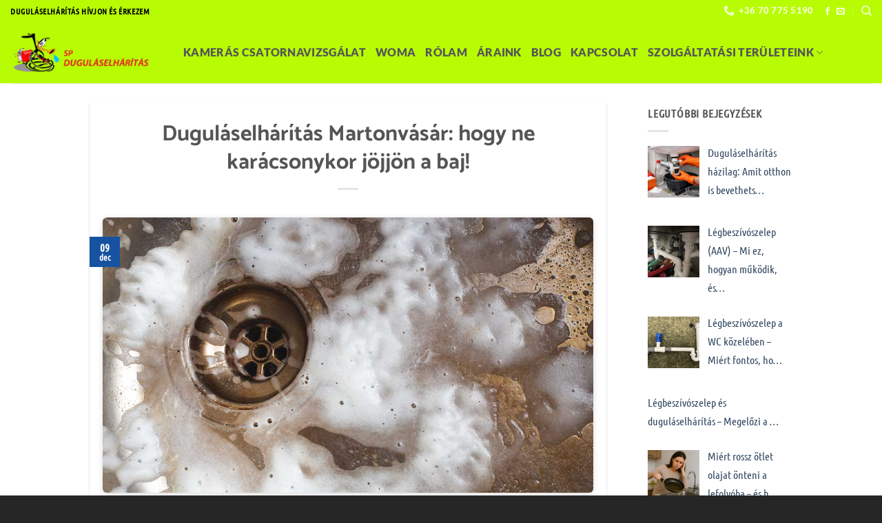

--- FILE ---
content_type: text/html; charset=UTF-8
request_url: https://www.spdugulaselharitas.hu/dugulaselharitas-martonvasar-hogy-ne-karacsonykor-jojjon-a-baj/
body_size: 19563
content:
<!DOCTYPE html><html lang="hu" class="loading-site no-js"><head><meta charset="UTF-8" /><link rel="profile" href="http://gmpg.org/xfn/11" /><link rel="pingback" href="https://www.spdugulaselharitas.hu/xmlrpc.php" /><meta name="yandex-verification" content="62326d6b302f1f0c" /><meta name="google-site-verification" content="AYMMusrowvkzpIu4QHAP-1e3zC0F87sZjIpfIqqMiJI" /><meta name="msvalidate.01" content="E22D0332A179F464AF0F506153A605F5" /><link rel="manifest" href="/superpwa-manifest.json"><meta name="theme-color" content="#D5E0EB">  <script>(function(html){html.className = html.className.replace(/\bno-js\b/,'js')})(document.documentElement);</script> <meta name='robots' content='index, follow, max-image-preview:large, max-snippet:-1, max-video-preview:-1' />  <script data-cfasync="false" data-pagespeed-no-defer>var gtm4wp_datalayer_name = "dataLayer";
	var dataLayer = dataLayer || [];</script> <meta name="viewport" content="width=device-width, initial-scale=1" /><title>Duguláselhárítás Martonvásár: hogy ne karácsonykor jöjjön a baj!</title><meta name="description" content="Időnként eldugul a mosogató? Nehezen folyik le a víz a csapból? Esetleg a WC számít kritikus területnek? A fürdőszoba, a toalett és a konyha azok a" /><link rel="canonical" href="https://www.spdugulaselharitas.hu/dugulaselharitas-martonvasar-hogy-ne-karacsonykor-jojjon-a-baj/" /><meta property="og:locale" content="hu_HU" /><meta property="og:type" content="article" /><meta property="og:title" content="Duguláselhárítás Martonvásár: hogy ne karácsonykor jöjjön a baj!" /><meta property="og:description" content="Időnként eldugul a mosogató? Nehezen folyik le a víz a csapból? Esetleg a WC számít kritikus területnek? A fürdőszoba, a toalett és a konyha azok a" /><meta property="og:url" content="https://www.spdugulaselharitas.hu/dugulaselharitas-martonvasar-hogy-ne-karacsonykor-jojjon-a-baj/" /><meta property="og:site_name" content="SP Duguláselhárítás" /><meta property="article:publisher" content="https://www.facebook.com/spdugulaselharitas/" /><meta property="article:published_time" content="2022-12-09T07:00:20+00:00" /><meta property="article:modified_time" content="2025-12-12T12:19:00+00:00" /><meta property="og:image" content="https://www.spdugulaselharitas.hu/wp-content/uploads/2022/12/dugulaselharitas-dugulaselharitas-martonvasar-hogy-ne-karacsonykor-jojjon-a-baj-980x551-1.jpg" /><meta property="og:image:width" content="980" /><meta property="og:image:height" content="551" /><meta property="og:image:type" content="image/jpeg" /><meta name="author" content="Gergely Zoltán" /><meta name="twitter:card" content="summary_large_image" /><meta name="twitter:label1" content="Szerző:" /><meta name="twitter:data1" content="" /><meta name="twitter:label2" content="Becsült olvasási idő" /><meta name="twitter:data2" content="3 perc" /> <script type="application/ld+json" class="yoast-schema-graph">{"@context":"https://schema.org","@graph":[{"@type":"Article","@id":"https://www.spdugulaselharitas.hu/dugulaselharitas-martonvasar-hogy-ne-karacsonykor-jojjon-a-baj/#article","isPartOf":{"@id":"https://www.spdugulaselharitas.hu/dugulaselharitas-martonvasar-hogy-ne-karacsonykor-jojjon-a-baj/"},"author":{"name":"Gergely Zoltán","@id":"https://www.spdugulaselharitas.hu/#/schema/person/310dcbfad3a485fee02d7cb870ed2ff0"},"headline":"Duguláselhárítás Martonvásár: hogy ne karácsonykor jöjjön a baj!","datePublished":"2022-12-09T07:00:20+00:00","dateModified":"2025-12-12T12:19:00+00:00","mainEntityOfPage":{"@id":"https://www.spdugulaselharitas.hu/dugulaselharitas-martonvasar-hogy-ne-karacsonykor-jojjon-a-baj/"},"wordCount":560,"publisher":{"@id":"https://www.spdugulaselharitas.hu/#organization"},"image":{"@id":"https://www.spdugulaselharitas.hu/dugulaselharitas-martonvasar-hogy-ne-karacsonykor-jojjon-a-baj/#primaryimage"},"thumbnailUrl":"https://www.spdugulaselharitas.hu/wp-content/uploads/2022/12/dugulaselharitas-dugulaselharitas-martonvasar-hogy-ne-karacsonykor-jojjon-a-baj-980x551-1.jpg","articleSection":["Alapvezeték dugulás, tisztítás"],"inLanguage":"hu"},{"@type":"WebPage","@id":"https://www.spdugulaselharitas.hu/dugulaselharitas-martonvasar-hogy-ne-karacsonykor-jojjon-a-baj/","url":"https://www.spdugulaselharitas.hu/dugulaselharitas-martonvasar-hogy-ne-karacsonykor-jojjon-a-baj/","name":"Duguláselhárítás Martonvásár: hogy ne karácsonykor jöjjön a baj!","isPartOf":{"@id":"https://www.spdugulaselharitas.hu/#website"},"primaryImageOfPage":{"@id":"https://www.spdugulaselharitas.hu/dugulaselharitas-martonvasar-hogy-ne-karacsonykor-jojjon-a-baj/#primaryimage"},"image":{"@id":"https://www.spdugulaselharitas.hu/dugulaselharitas-martonvasar-hogy-ne-karacsonykor-jojjon-a-baj/#primaryimage"},"thumbnailUrl":"https://www.spdugulaselharitas.hu/wp-content/uploads/2022/12/dugulaselharitas-dugulaselharitas-martonvasar-hogy-ne-karacsonykor-jojjon-a-baj-980x551-1.jpg","datePublished":"2022-12-09T07:00:20+00:00","dateModified":"2025-12-12T12:19:00+00:00","description":"Időnként eldugul a mosogató? Nehezen folyik le a víz a csapból? Esetleg a WC számít kritikus területnek? A fürdőszoba, a toalett és a konyha azok a","breadcrumb":{"@id":"https://www.spdugulaselharitas.hu/dugulaselharitas-martonvasar-hogy-ne-karacsonykor-jojjon-a-baj/#breadcrumb"},"inLanguage":"hu","potentialAction":[{"@type":"ReadAction","target":["https://www.spdugulaselharitas.hu/dugulaselharitas-martonvasar-hogy-ne-karacsonykor-jojjon-a-baj/"]}]},{"@type":"ImageObject","inLanguage":"hu","@id":"https://www.spdugulaselharitas.hu/dugulaselharitas-martonvasar-hogy-ne-karacsonykor-jojjon-a-baj/#primaryimage","url":"https://www.spdugulaselharitas.hu/wp-content/uploads/2022/12/dugulaselharitas-dugulaselharitas-martonvasar-hogy-ne-karacsonykor-jojjon-a-baj-980x551-1.jpg","contentUrl":"https://www.spdugulaselharitas.hu/wp-content/uploads/2022/12/dugulaselharitas-dugulaselharitas-martonvasar-hogy-ne-karacsonykor-jojjon-a-baj-980x551-1.jpg","width":980,"height":551},{"@type":"BreadcrumbList","@id":"https://www.spdugulaselharitas.hu/dugulaselharitas-martonvasar-hogy-ne-karacsonykor-jojjon-a-baj/#breadcrumb","itemListElement":[{"@type":"ListItem","position":1,"name":"Home","item":"https://www.spdugulaselharitas.hu/"},{"@type":"ListItem","position":2,"name":"Alapvezeték dugulás, tisztítás","item":"https://www.spdugulaselharitas.hu/category/alapvezetek-dugulas-tisztitas/"},{"@type":"ListItem","position":3,"name":"Duguláselhárítás Martonvásár: hogy ne karácsonykor jöjjön a baj!"}]},{"@type":"WebSite","@id":"https://www.spdugulaselharitas.hu/#website","url":"https://www.spdugulaselharitas.hu/","name":"SP Duguláselhárítás","description":"Gyors, bontás nélküli duguláselhárítás Pest és Fejér megyében","publisher":{"@id":"https://www.spdugulaselharitas.hu/#organization"},"potentialAction":[{"@type":"SearchAction","target":{"@type":"EntryPoint","urlTemplate":"https://www.spdugulaselharitas.hu/?s={search_term_string}"},"query-input":{"@type":"PropertyValueSpecification","valueRequired":true,"valueName":"search_term_string"}}],"inLanguage":"hu"},{"@type":"Organization","@id":"https://www.spdugulaselharitas.hu/#organization","name":"SP Duguláselhárítás","url":"https://www.spdugulaselharitas.hu/","logo":{"@type":"ImageObject","inLanguage":"hu","@id":"https://www.spdugulaselharitas.hu/#/schema/logo/image/","url":"https://www.spdugulaselharitas.hu/wp-content/uploads/2025/02/cropped-dugulaselharitas-favicon-2-1.webp","contentUrl":"https://www.spdugulaselharitas.hu/wp-content/uploads/2025/02/cropped-dugulaselharitas-favicon-2-1.webp","width":512,"height":512,"caption":"SP Duguláselhárítás"},"image":{"@id":"https://www.spdugulaselharitas.hu/#/schema/logo/image/"},"sameAs":["https://www.facebook.com/spdugulaselharitas/"]},{"@type":"Person","@id":"https://www.spdugulaselharitas.hu/#/schema/person/310dcbfad3a485fee02d7cb870ed2ff0","name":"Gergely Zoltán","image":{"@type":"ImageObject","inLanguage":"hu","@id":"https://www.spdugulaselharitas.hu/#/schema/person/image/","url":"https://secure.gravatar.com/avatar/83c40861262c5136e5e666785dfe2f1cbe71a2e636c4c591412bc37ebe5eeeb9?s=96&d=mm&r=g","contentUrl":"https://secure.gravatar.com/avatar/83c40861262c5136e5e666785dfe2f1cbe71a2e636c4c591412bc37ebe5eeeb9?s=96&d=mm&r=g","caption":"Gergely Zoltán"},"url":"#"}]}</script> <link href='https://fonts.gstatic.com' crossorigin rel='preconnect' /><link rel='prefetch' href='https://www.spdugulaselharitas.hu/wp-content/themes/flatsome/assets/js/flatsome.js?ver=e2eddd6c228105dac048' /><link rel='prefetch' href='https://www.spdugulaselharitas.hu/wp-content/themes/flatsome/assets/js/chunk.slider.js?ver=3.20.4' /><link rel='prefetch' href='https://www.spdugulaselharitas.hu/wp-content/themes/flatsome/assets/js/chunk.popups.js?ver=3.20.4' /><link rel='prefetch' href='https://www.spdugulaselharitas.hu/wp-content/themes/flatsome/assets/js/chunk.tooltips.js?ver=3.20.4' /><link rel="alternate" type="application/rss+xml" title="SP Duguláselhárítás &raquo; hírcsatorna" href="https://www.spdugulaselharitas.hu/feed/" /><link rel="alternate" title="oEmbed (JSON)" type="application/json+oembed" href="https://www.spdugulaselharitas.hu/wp-json/oembed/1.0/embed?url=https%3A%2F%2Fwww.spdugulaselharitas.hu%2Fdugulaselharitas-martonvasar-hogy-ne-karacsonykor-jojjon-a-baj%2F" /><link rel="alternate" title="oEmbed (XML)" type="text/xml+oembed" href="https://www.spdugulaselharitas.hu/wp-json/oembed/1.0/embed?url=https%3A%2F%2Fwww.spdugulaselharitas.hu%2Fdugulaselharitas-martonvasar-hogy-ne-karacsonykor-jojjon-a-baj%2F&#038;format=xml" /><style id='wp-img-auto-sizes-contain-inline-css' type='text/css'>img:is([sizes=auto i],[sizes^="auto," i]){contain-intrinsic-size:3000px 1500px}</style><link data-minify="1" rel='stylesheet' id='contact-form-7-css' href='https://www.spdugulaselharitas.hu/wp-content/cache/min/1/wp-content/plugins/contact-form-7/includes/css/styles-9440efbf65a1d30873be8a5b1b820d36.css' type='text/css' media='all' /><link data-minify="1" rel='stylesheet' id='widgetopts-styles-css' href='https://www.spdugulaselharitas.hu/wp-content/cache/min/1/wp-content/plugins/widget-options/assets/css/widget-options-34cb2f118b506e2ddf5c8ab0a064bf40.css' type='text/css' media='all' /><link data-minify="1" rel='stylesheet' id='wpcf7-redirect-script-frontend-css' href='https://www.spdugulaselharitas.hu/wp-content/cache/min/1/wp-content/plugins/wpcf7-redirect/build/assets/frontend-script-47cbc8abf30cbcd29c008b27ba08c542.css' type='text/css' media='all' /><link data-minify="1" rel='stylesheet' id='recent-posts-widget-with-thumbnails-public-style-css' href='https://www.spdugulaselharitas.hu/wp-content/cache/min/1/wp-content/plugins/recent-posts-widget-with-thumbnails/public-837b5c77cba050c41ae225378d922e63.css' type='text/css' media='all' /><link data-minify="1" rel='stylesheet' id='flatsome-main-css' href='https://www.spdugulaselharitas.hu/wp-content/cache/min/1/wp-content/themes/flatsome/assets/css/flatsome-f876d74992a8bd8680a8587917bd5eff.css' type='text/css' media='all' /><style id='flatsome-main-inline-css' type='text/css'>@font-face{font-family:"fl-icons";font-display:block;src:url(https://www.spdugulaselharitas.hu/wp-content/themes/flatsome/assets/css/icons/fl-icons.eot?v=3.20.4);src:url(https://www.spdugulaselharitas.hu/wp-content/themes/flatsome/assets/css/icons/fl-icons.eot#iefix?v=3.20.4) format("embedded-opentype"),url(https://www.spdugulaselharitas.hu/wp-content/themes/flatsome/assets/css/icons/fl-icons.woff2?v=3.20.4) format("woff2"),url(https://www.spdugulaselharitas.hu/wp-content/themes/flatsome/assets/css/icons/fl-icons.ttf?v=3.20.4) format("truetype"),url(https://www.spdugulaselharitas.hu/wp-content/themes/flatsome/assets/css/icons/fl-icons.woff?v=3.20.4) format("woff"),url(https://www.spdugulaselharitas.hu/wp-content/themes/flatsome/assets/css/icons/fl-icons.svg?v=3.20.4#fl-icons) format("svg")}</style><link data-minify="1" rel='stylesheet' id='moove_gdpr_frontend-css' href='https://www.spdugulaselharitas.hu/wp-content/cache/min/1/wp-content/plugins/gdpr-cookie-compliance/dist/styles/gdpr-main-nf-acdcd25a75244c749117be695db48ec9.css' type='text/css' media='all' /><style id='moove_gdpr_frontend-inline-css' type='text/css'>#moove_gdpr_cookie_modal .moove-gdpr-modal-content .moove-gdpr-tab-main h3.tab-title,#moove_gdpr_cookie_modal .moove-gdpr-modal-content .moove-gdpr-tab-main span.tab-title,#moove_gdpr_cookie_modal .moove-gdpr-modal-content .moove-gdpr-modal-left-content #moove-gdpr-menu li a,#moove_gdpr_cookie_modal .moove-gdpr-modal-content .moove-gdpr-modal-left-content #moove-gdpr-menu li button,#moove_gdpr_cookie_modal .moove-gdpr-modal-content .moove-gdpr-modal-left-content .moove-gdpr-branding-cnt a,#moove_gdpr_cookie_modal .moove-gdpr-modal-content .moove-gdpr-modal-footer-content .moove-gdpr-button-holder a.mgbutton,#moove_gdpr_cookie_modal .moove-gdpr-modal-content .moove-gdpr-modal-footer-content .moove-gdpr-button-holder button.mgbutton,#moove_gdpr_cookie_modal .cookie-switch .cookie-slider:after,#moove_gdpr_cookie_modal .cookie-switch .slider:after,#moove_gdpr_cookie_modal .switch .cookie-slider:after,#moove_gdpr_cookie_modal .switch .slider:after,#moove_gdpr_cookie_info_bar .moove-gdpr-info-bar-container .moove-gdpr-info-bar-content p,#moove_gdpr_cookie_info_bar .moove-gdpr-info-bar-container .moove-gdpr-info-bar-content p a,#moove_gdpr_cookie_info_bar .moove-gdpr-info-bar-container .moove-gdpr-info-bar-content a.mgbutton,#moove_gdpr_cookie_info_bar .moove-gdpr-info-bar-container .moove-gdpr-info-bar-content button.mgbutton,#moove_gdpr_cookie_modal .moove-gdpr-modal-content .moove-gdpr-tab-main .moove-gdpr-tab-main-content h1,#moove_gdpr_cookie_modal .moove-gdpr-modal-content .moove-gdpr-tab-main .moove-gdpr-tab-main-content h2,#moove_gdpr_cookie_modal .moove-gdpr-modal-content .moove-gdpr-tab-main .moove-gdpr-tab-main-content h3,#moove_gdpr_cookie_modal .moove-gdpr-modal-content .moove-gdpr-tab-main .moove-gdpr-tab-main-content h4,#moove_gdpr_cookie_modal .moove-gdpr-modal-content .moove-gdpr-tab-main .moove-gdpr-tab-main-content h5,#moove_gdpr_cookie_modal .moove-gdpr-modal-content .moove-gdpr-tab-main .moove-gdpr-tab-main-content h6,#moove_gdpr_cookie_modal .moove-gdpr-modal-content.moove_gdpr_modal_theme_v2 .moove-gdpr-modal-title .tab-title,#moove_gdpr_cookie_modal .moove-gdpr-modal-content.moove_gdpr_modal_theme_v2 .moove-gdpr-tab-main h3.tab-title,#moove_gdpr_cookie_modal .moove-gdpr-modal-content.moove_gdpr_modal_theme_v2 .moove-gdpr-tab-main span.tab-title,#moove_gdpr_cookie_modal .moove-gdpr-modal-content.moove_gdpr_modal_theme_v2 .moove-gdpr-branding-cnt a{font-weight:inherit}#moove_gdpr_cookie_modal,#moove_gdpr_cookie_info_bar,.gdpr_cookie_settings_shortcode_content{font-family:inherit}#moove_gdpr_save_popup_settings_button{background-color:#373737;color:#fff}#moove_gdpr_save_popup_settings_button:hover{background-color:#000}#moove_gdpr_cookie_info_bar .moove-gdpr-info-bar-container .moove-gdpr-info-bar-content a.mgbutton,#moove_gdpr_cookie_info_bar .moove-gdpr-info-bar-container .moove-gdpr-info-bar-content button.mgbutton{background-color:#0c4da2}#moove_gdpr_cookie_modal .moove-gdpr-modal-content .moove-gdpr-modal-footer-content .moove-gdpr-button-holder a.mgbutton,#moove_gdpr_cookie_modal .moove-gdpr-modal-content .moove-gdpr-modal-footer-content .moove-gdpr-button-holder button.mgbutton,.gdpr_cookie_settings_shortcode_content .gdpr-shr-button.button-green{background-color:#0c4da2;border-color:#0c4da2}#moove_gdpr_cookie_modal .moove-gdpr-modal-content .moove-gdpr-modal-footer-content .moove-gdpr-button-holder a.mgbutton:hover,#moove_gdpr_cookie_modal .moove-gdpr-modal-content .moove-gdpr-modal-footer-content .moove-gdpr-button-holder button.mgbutton:hover,.gdpr_cookie_settings_shortcode_content .gdpr-shr-button.button-green:hover{background-color:#fff;color:#0c4da2}#moove_gdpr_cookie_modal .moove-gdpr-modal-content .moove-gdpr-modal-close i,#moove_gdpr_cookie_modal .moove-gdpr-modal-content .moove-gdpr-modal-close span.gdpr-icon{background-color:#0c4da2;border:1px solid #0c4da2}#moove_gdpr_cookie_info_bar span.moove-gdpr-infobar-allow-all.focus-g,#moove_gdpr_cookie_info_bar span.moove-gdpr-infobar-allow-all:focus,#moove_gdpr_cookie_info_bar button.moove-gdpr-infobar-allow-all.focus-g,#moove_gdpr_cookie_info_bar button.moove-gdpr-infobar-allow-all:focus,#moove_gdpr_cookie_info_bar span.moove-gdpr-infobar-reject-btn.focus-g,#moove_gdpr_cookie_info_bar span.moove-gdpr-infobar-reject-btn:focus,#moove_gdpr_cookie_info_bar button.moove-gdpr-infobar-reject-btn.focus-g,#moove_gdpr_cookie_info_bar button.moove-gdpr-infobar-reject-btn:focus,#moove_gdpr_cookie_info_bar span.change-settings-button.focus-g,#moove_gdpr_cookie_info_bar span.change-settings-button:focus,#moove_gdpr_cookie_info_bar button.change-settings-button.focus-g,#moove_gdpr_cookie_info_bar button.change-settings-button:focus{-webkit-box-shadow:0 0 1px 3px #0c4da2;-moz-box-shadow:0 0 1px 3px #0c4da2;box-shadow:0 0 1px 3px #0c4da2}#moove_gdpr_cookie_modal .moove-gdpr-modal-content .moove-gdpr-modal-close i:hover,#moove_gdpr_cookie_modal .moove-gdpr-modal-content .moove-gdpr-modal-close span.gdpr-icon:hover,#moove_gdpr_cookie_info_bar span[data-href]>u.change-settings-button{color:#0c4da2}#moove_gdpr_cookie_modal .moove-gdpr-modal-content .moove-gdpr-modal-left-content #moove-gdpr-menu li.menu-item-selected a span.gdpr-icon,#moove_gdpr_cookie_modal .moove-gdpr-modal-content .moove-gdpr-modal-left-content #moove-gdpr-menu li.menu-item-selected button span.gdpr-icon{color:inherit}#moove_gdpr_cookie_modal .moove-gdpr-modal-content .moove-gdpr-modal-left-content #moove-gdpr-menu li a span.gdpr-icon,#moove_gdpr_cookie_modal .moove-gdpr-modal-content .moove-gdpr-modal-left-content #moove-gdpr-menu li button span.gdpr-icon{color:inherit}#moove_gdpr_cookie_modal .gdpr-acc-link{line-height:0;font-size:0;color:transparent;position:absolute}#moove_gdpr_cookie_modal .moove-gdpr-modal-content .moove-gdpr-modal-close:hover i,#moove_gdpr_cookie_modal .moove-gdpr-modal-content .moove-gdpr-modal-left-content #moove-gdpr-menu li a,#moove_gdpr_cookie_modal .moove-gdpr-modal-content .moove-gdpr-modal-left-content #moove-gdpr-menu li button,#moove_gdpr_cookie_modal .moove-gdpr-modal-content .moove-gdpr-modal-left-content #moove-gdpr-menu li button i,#moove_gdpr_cookie_modal .moove-gdpr-modal-content .moove-gdpr-modal-left-content #moove-gdpr-menu li a i,#moove_gdpr_cookie_modal .moove-gdpr-modal-content .moove-gdpr-tab-main .moove-gdpr-tab-main-content a:hover,#moove_gdpr_cookie_info_bar.moove-gdpr-dark-scheme .moove-gdpr-info-bar-container .moove-gdpr-info-bar-content a.mgbutton:hover,#moove_gdpr_cookie_info_bar.moove-gdpr-dark-scheme .moove-gdpr-info-bar-container .moove-gdpr-info-bar-content button.mgbutton:hover,#moove_gdpr_cookie_info_bar.moove-gdpr-dark-scheme .moove-gdpr-info-bar-container .moove-gdpr-info-bar-content a:hover,#moove_gdpr_cookie_info_bar.moove-gdpr-dark-scheme .moove-gdpr-info-bar-container .moove-gdpr-info-bar-content button:hover,#moove_gdpr_cookie_info_bar.moove-gdpr-dark-scheme .moove-gdpr-info-bar-container .moove-gdpr-info-bar-content span.change-settings-button:hover,#moove_gdpr_cookie_info_bar.moove-gdpr-dark-scheme .moove-gdpr-info-bar-container .moove-gdpr-info-bar-content button.change-settings-button:hover,#moove_gdpr_cookie_info_bar.moove-gdpr-dark-scheme .moove-gdpr-info-bar-container .moove-gdpr-info-bar-content u.change-settings-button:hover,#moove_gdpr_cookie_info_bar span[data-href]>u.change-settings-button,#moove_gdpr_cookie_info_bar.moove-gdpr-dark-scheme .moove-gdpr-info-bar-container .moove-gdpr-info-bar-content a.mgbutton.focus-g,#moove_gdpr_cookie_info_bar.moove-gdpr-dark-scheme .moove-gdpr-info-bar-container .moove-gdpr-info-bar-content button.mgbutton.focus-g,#moove_gdpr_cookie_info_bar.moove-gdpr-dark-scheme .moove-gdpr-info-bar-container .moove-gdpr-info-bar-content a.focus-g,#moove_gdpr_cookie_info_bar.moove-gdpr-dark-scheme .moove-gdpr-info-bar-container .moove-gdpr-info-bar-content button.focus-g,#moove_gdpr_cookie_info_bar.moove-gdpr-dark-scheme .moove-gdpr-info-bar-container .moove-gdpr-info-bar-content a.mgbutton:focus,#moove_gdpr_cookie_info_bar.moove-gdpr-dark-scheme .moove-gdpr-info-bar-container .moove-gdpr-info-bar-content button.mgbutton:focus,#moove_gdpr_cookie_info_bar.moove-gdpr-dark-scheme .moove-gdpr-info-bar-container .moove-gdpr-info-bar-content a:focus,#moove_gdpr_cookie_info_bar.moove-gdpr-dark-scheme .moove-gdpr-info-bar-container .moove-gdpr-info-bar-content button:focus,#moove_gdpr_cookie_info_bar.moove-gdpr-dark-scheme .moove-gdpr-info-bar-container .moove-gdpr-info-bar-content span.change-settings-button.focus-g,span.change-settings-button:focus,button.change-settings-button.focus-g,button.change-settings-button:focus,#moove_gdpr_cookie_info_bar.moove-gdpr-dark-scheme .moove-gdpr-info-bar-container .moove-gdpr-info-bar-content u.change-settings-button.focus-g,#moove_gdpr_cookie_info_bar.moove-gdpr-dark-scheme .moove-gdpr-info-bar-container .moove-gdpr-info-bar-content u.change-settings-button:focus{color:#0c4da2}#moove_gdpr_cookie_modal .moove-gdpr-branding.focus-g span,#moove_gdpr_cookie_modal .moove-gdpr-modal-content .moove-gdpr-tab-main a.focus-g,#moove_gdpr_cookie_modal .moove-gdpr-modal-content .moove-gdpr-tab-main .gdpr-cd-details-toggle.focus-g{color:#0c4da2}#moove_gdpr_cookie_modal.gdpr_lightbox-hide{display:none}</style> <script type="text/javascript" src="https://www.spdugulaselharitas.hu/wp-includes/js/jquery/jquery.min.js?ver=3.7.1" id="jquery-core-js"></script> <link rel="https://api.w.org/" href="https://www.spdugulaselharitas.hu/wp-json/" /><link rel="alternate" title="JSON" type="application/json" href="https://www.spdugulaselharitas.hu/wp-json/wp/v2/posts/2987" /><link rel="EditURI" type="application/rsd+xml" title="RSD" href="https://www.spdugulaselharitas.hu/xmlrpc.php?rsd" /><meta name="generator" content="WordPress 6.9" /><link rel='shortlink' href='https://www.spdugulaselharitas.hu/?p=2987' /> <script type="application/ld+json">{
  "@context": "https://schema.org",
  "@type": "Plumber",
  "name": "Special Duguláselhárítás",
  "image": "https://www.spdugulaselharitas.hu/wp-content/uploads/2025/02/cropped-dugulaselharitas-favicon-2-1.webp"
  "@id": "",
  "url": "https://www.spdugulaselharitas.hu/",
  "telephone": "+36 70 775 5190",
  "address": {
    "@type": "PostalAddress",
    "streetAddress": "Ady Endre utca 20.",
    "addressLocality": "Martonvásár",
    "postalCode": "2462",
    "addressCountry": "HU"
  },
  "geo": {
    "@type": "GeoCoordinates",
    "latitude": 47.3165,
    "longitude": 18.7857
  },
  "sameAs": [
    "https://www.facebook.com/spdugulaselharitas/"
  ]
}</script><style>.wp-block-post-author__name{display:none!important}.wp-block-post-date{display:none!important}.entry-meta{display:none!important}.home .entry-meta{display:none}.entry-footer{display:none!important}.home .entry-footer{display:none}</style>  <script data-cfasync="false" data-pagespeed-no-defer>var dataLayer_content = {"pagePostType":"post","pagePostType2":"single-post","pageCategory":["alapvezetek-dugulas-tisztitas"],"pagePostAuthor":"Gergely Zoltán"};
	dataLayer.push( dataLayer_content );</script> <script data-cfasync="false" data-pagespeed-no-defer>(function(w,d,s,l,i){w[l]=w[l]||[];w[l].push({'gtm.start':
new Date().getTime(),event:'gtm.js'});var f=d.getElementsByTagName(s)[0],
j=d.createElement(s),dl=l!='dataLayer'?'&l='+l:'';j.async=true;j.src=
'//www.googletagmanager.com/gtm.js?id='+i+dl;f.parentNode.insertBefore(j,f);
})(window,document,'script','dataLayer','GTM-N2QQ42R');</script> <meta name="DC.title" content="SP Duguláselhárítás" /><meta name="DC.creator" content="Kiss Richárd Duguláselhárító" /><meta name="DC.source" content="spdugulaselharitas.hu" /><meta name="DC.relation" scheme="URL" content="spdugulaselharitas.hu" /><meta name="DC.subject" content="duguláselhárítás" /><meta name="DC.description" content="Kiss Richárd SP Duguláselhárítás" /><meta name="DC.rights" scheme="URL" content="spdugulaselharitas.hu" /><meta name="DC.date.X-MetadataLastModified" scheme="W3CDTF" content="2023-02-23"/><link rel="icon" href="https://www.spdugulaselharitas.hu/wp-content/uploads/2025/02/cropped-dugulaselharitas-favicon-2-1-32x32.webp" sizes="32x32" /><link rel="icon" href="https://www.spdugulaselharitas.hu/wp-content/uploads/2025/02/cropped-dugulaselharitas-favicon-2-1-192x192.webp" sizes="192x192" /><link rel="apple-touch-icon" href="https://www.spdugulaselharitas.hu/wp-content/uploads/2025/02/cropped-dugulaselharitas-favicon-2-1-180x180.webp" /><meta name="msapplication-TileImage" content="https://www.spdugulaselharitas.hu/wp-content/uploads/2025/02/cropped-dugulaselharitas-favicon-2-1-270x270.webp" /><style id="custom-css" type="text/css">:root{--primary-color:#1652a1;--fs-color-primary:#1652a1;--fs-color-secondary:#C05530;--fs-color-success:#627D47;--fs-color-alert:#b20000;--fs-color-base:#545454;--fs-experimental-link-color:#334862;--fs-experimental-link-color-hover:#111}.tooltipster-base{--tooltip-color:#fff;--tooltip-bg-color:#000}.off-canvas-right .mfp-content,.off-canvas-left .mfp-content{--drawer-width:300px}.container-width,.full-width .ubermenu-nav,.container,.row{max-width:1050px}.row.row-collapse{max-width:1020px}.row.row-small{max-width:1042.5px}.row.row-large{max-width:1080px}.header-main{height:90px}#logo img{max-height:90px}#logo{width:221px}.header-bottom{min-height:55px}.header-top{min-height:30px}.transparent .header-main{height:91px}.transparent #logo img{max-height:91px}.has-transparent+.page-title:first-of-type,.has-transparent+#main>.page-title,.has-transparent+#main>div>.page-title,.has-transparent+#main .page-header-wrapper:first-of-type .page-title{padding-top:121px}.transparent .header-wrapper{background-color:rgba(0,0,0,0)!important}.transparent .top-divider{display:none}.header.show-on-scroll,.stuck .header-main{height:70px!important}.stuck #logo img{max-height:70px!important}.header-bg-color{background-color:#b8fc04}.header-bottom{background-color:#f1f1f1}.header-main .nav>li>a{line-height:16px}.header-bottom-nav>li>a{line-height:16px}@media (max-width:549px){.header-main{height:70px}#logo img{max-height:70px}}.nav-dropdown{border-radius:3px}.nav-dropdown{font-size:111%}.nav-dropdown-has-arrow li.has-dropdown:after{border-bottom-color:#0455d8}.nav .nav-dropdown{background-color:#0455d8}.header-top{background-color:#b8fc04!important}body{font-size:114%}@media screen and (max-width:549px){body{font-size:150%}}body{font-family:"Ubuntu Condensed",sans-serif}body{font-weight:400;font-style:normal}.nav>li>a{font-family:Lato,sans-serif}.mobile-sidebar-levels-2 .nav>li>ul>li>a{font-family:Lato,sans-serif}.nav>li>a,.mobile-sidebar-levels-2 .nav>li>ul>li>a{font-weight:900;font-style:normal}h1,h2,h3,h4,h5,h6,.heading-font,.off-canvas-center .nav-sidebar.nav-vertical>li>a{font-family:Catamaran,sans-serif}h1,h2,h3,h4,h5,h6,.heading-font,.banner h1,.banner h2{font-weight:700;font-style:normal}.alt-font{font-family:Ubuntu,sans-serif}.alt-font{font-weight:400!important;font-style:normal!important}.header:not(.transparent) .header-nav-main.nav>li>a{color:#565656}.footer-1{background-color:#b8fc04}.footer-2{background-color:#b8fc04}.absolute-footer,html{background-color:#262626}.nav-vertical-fly-out>li+li{border-top-width:1px;border-top-style:solid}.label-new.menu-item>a:after{content:"Új"}.label-hot.menu-item>a:after{content:"Forró (HOT)"}.label-sale.menu-item>a:after{content:"Akció"}.label-popular.menu-item>a:after{content:"Népszerű"}</style><style type="text/css" id="wp-custom-css">li.meta-author{display:none}body{font-size:16px;line-height:1.7}h1{font-size:32px;line-height:1.3}h2{font-size:28px;line-height:1.3}h3{font-size:24px;line-height:1.4}h4{font-size:20px;line-height:1.4}@media (max-width:1024px) and (min-width:768px){body{font-size:15px;line-height:1.6}h1{font-size:28px}h2{font-size:24px}h3{font-size:20px}h4{font-size:18px}}@media (max-width:767px){body{font-size:16px;line-height:1.6}h1{font-size:22px;line-height:1.3}h2{font-size:20px;line-height:1.4}h3{font-size:18px;line-height:1.4}h4{font-size:16px;line-height:1.4}}.single-post .entry-image img{display:block;margin:0 auto;height:auto!important;max-height:400px;max-width:100%;width:auto!important;box-shadow:0 2px 8px rgba(0,0,0,.15);border-radius:6px}@media (max-width:1024px) and (min-width:768px){.single-post .entry-image img{max-height:350px}}@media (max-width:767px){.single-post .entry-image img{max-height:200px}}</style><style id="kirki-inline-styles">@font-face{font-family:'Catamaran';font-style:normal;font-weight:700;font-display:swap;src:url(https://www.spdugulaselharitas.hu/wp-content/fonts/catamaran/o-0bIpQoyXQa2RxT7-5B6Ryxs2E_6n1iPJ_a5bjdu2ui.woff2) format('woff2');unicode-range:U+0964-0965,U+0B82-0BFA,U+200C-200D,U+20B9,U+25CC}@font-face{font-family:'Catamaran';font-style:normal;font-weight:700;font-display:swap;src:url(https://www.spdugulaselharitas.hu/wp-content/fonts/catamaran/o-0bIpQoyXQa2RxT7-5B6Ryxs2E_6n1iPJ_a5aDdu2ui.woff2) format('woff2');unicode-range:U+0100-02BA,U+02BD-02C5,U+02C7-02CC,U+02CE-02D7,U+02DD-02FF,U+0304,U+0308,U+0329,U+1D00-1DBF,U+1E00-1E9F,U+1EF2-1EFF,U+2020,U+20A0-20AB,U+20AD-20C0,U+2113,U+2C60-2C7F,U+A720-A7FF}@font-face{font-family:'Catamaran';font-style:normal;font-weight:700;font-display:swap;src:url(https://www.spdugulaselharitas.hu/wp-content/fonts/catamaran/o-0bIpQoyXQa2RxT7-5B6Ryxs2E_6n1iPJ_a5a7duw.woff2) format('woff2');unicode-range:U+0000-00FF,U+0131,U+0152-0153,U+02BB-02BC,U+02C6,U+02DA,U+02DC,U+0304,U+0308,U+0329,U+2000-206F,U+20AC,U+2122,U+2191,U+2193,U+2212,U+2215,U+FEFF,U+FFFD}@font-face{font-family:'Ubuntu Condensed';font-style:normal;font-weight:400;font-display:swap;src:url(https://www.spdugulaselharitas.hu/wp-content/fonts/ubuntu-condensed/u-4k0rCzjgs5J7oXnJcM_0kACGMtT-3fq8Ho.woff2) format('woff2');unicode-range:U+0460-052F,U+1C80-1C8A,U+20B4,U+2DE0-2DFF,U+A640-A69F,U+FE2E-FE2F}@font-face{font-family:'Ubuntu Condensed';font-style:normal;font-weight:400;font-display:swap;src:url(https://www.spdugulaselharitas.hu/wp-content/fonts/ubuntu-condensed/u-4k0rCzjgs5J7oXnJcM_0kACGMtT-Tfq8Ho.woff2) format('woff2');unicode-range:U+0301,U+0400-045F,U+0490-0491,U+04B0-04B1,U+2116}@font-face{font-family:'Ubuntu Condensed';font-style:normal;font-weight:400;font-display:swap;src:url(https://www.spdugulaselharitas.hu/wp-content/fonts/ubuntu-condensed/u-4k0rCzjgs5J7oXnJcM_0kACGMtT-zfq8Ho.woff2) format('woff2');unicode-range:U+1F00-1FFF}@font-face{font-family:'Ubuntu Condensed';font-style:normal;font-weight:400;font-display:swap;src:url(https://www.spdugulaselharitas.hu/wp-content/fonts/ubuntu-condensed/u-4k0rCzjgs5J7oXnJcM_0kACGMtT-Pfq8Ho.woff2) format('woff2');unicode-range:U+0370-0377,U+037A-037F,U+0384-038A,U+038C,U+038E-03A1,U+03A3-03FF}@font-face{font-family:'Ubuntu Condensed';font-style:normal;font-weight:400;font-display:swap;src:url(https://www.spdugulaselharitas.hu/wp-content/fonts/ubuntu-condensed/u-4k0rCzjgs5J7oXnJcM_0kACGMtT-7fq8Ho.woff2) format('woff2');unicode-range:U+0100-02BA,U+02BD-02C5,U+02C7-02CC,U+02CE-02D7,U+02DD-02FF,U+0304,U+0308,U+0329,U+1D00-1DBF,U+1E00-1E9F,U+1EF2-1EFF,U+2020,U+20A0-20AB,U+20AD-20C0,U+2113,U+2C60-2C7F,U+A720-A7FF}@font-face{font-family:'Ubuntu Condensed';font-style:normal;font-weight:400;font-display:swap;src:url(https://www.spdugulaselharitas.hu/wp-content/fonts/ubuntu-condensed/u-4k0rCzjgs5J7oXnJcM_0kACGMtT-Dfqw.woff2) format('woff2');unicode-range:U+0000-00FF,U+0131,U+0152-0153,U+02BB-02BC,U+02C6,U+02DA,U+02DC,U+0304,U+0308,U+0329,U+2000-206F,U+20AC,U+2122,U+2191,U+2193,U+2212,U+2215,U+FEFF,U+FFFD}@font-face{font-family:'Lato';font-style:normal;font-weight:900;font-display:swap;src:url(https://www.spdugulaselharitas.hu/wp-content/fonts/lato/S6u9w4BMUTPHh50XSwaPGR_p.woff2) format('woff2');unicode-range:U+0100-02BA,U+02BD-02C5,U+02C7-02CC,U+02CE-02D7,U+02DD-02FF,U+0304,U+0308,U+0329,U+1D00-1DBF,U+1E00-1E9F,U+1EF2-1EFF,U+2020,U+20A0-20AB,U+20AD-20C0,U+2113,U+2C60-2C7F,U+A720-A7FF}@font-face{font-family:'Lato';font-style:normal;font-weight:900;font-display:swap;src:url(https://www.spdugulaselharitas.hu/wp-content/fonts/lato/S6u9w4BMUTPHh50XSwiPGQ.woff2) format('woff2');unicode-range:U+0000-00FF,U+0131,U+0152-0153,U+02BB-02BC,U+02C6,U+02DA,U+02DC,U+0304,U+0308,U+0329,U+2000-206F,U+20AC,U+2122,U+2191,U+2193,U+2212,U+2215,U+FEFF,U+FFFD}@font-face{font-family:'Ubuntu';font-style:normal;font-weight:400;font-display:swap;src:url(https://www.spdugulaselharitas.hu/wp-content/fonts/ubuntu/4iCs6KVjbNBYlgoKcg72j00.woff2) format('woff2');unicode-range:U+0460-052F,U+1C80-1C8A,U+20B4,U+2DE0-2DFF,U+A640-A69F,U+FE2E-FE2F}@font-face{font-family:'Ubuntu';font-style:normal;font-weight:400;font-display:swap;src:url(https://www.spdugulaselharitas.hu/wp-content/fonts/ubuntu/4iCs6KVjbNBYlgoKew72j00.woff2) format('woff2');unicode-range:U+0301,U+0400-045F,U+0490-0491,U+04B0-04B1,U+2116}@font-face{font-family:'Ubuntu';font-style:normal;font-weight:400;font-display:swap;src:url(https://www.spdugulaselharitas.hu/wp-content/fonts/ubuntu/4iCs6KVjbNBYlgoKcw72j00.woff2) format('woff2');unicode-range:U+1F00-1FFF}@font-face{font-family:'Ubuntu';font-style:normal;font-weight:400;font-display:swap;src:url(https://www.spdugulaselharitas.hu/wp-content/fonts/ubuntu/4iCs6KVjbNBYlgoKfA72j00.woff2) format('woff2');unicode-range:U+0370-0377,U+037A-037F,U+0384-038A,U+038C,U+038E-03A1,U+03A3-03FF}@font-face{font-family:'Ubuntu';font-style:normal;font-weight:400;font-display:swap;src:url(https://www.spdugulaselharitas.hu/wp-content/fonts/ubuntu/4iCs6KVjbNBYlgoKcQ72j00.woff2) format('woff2');unicode-range:U+0100-02BA,U+02BD-02C5,U+02C7-02CC,U+02CE-02D7,U+02DD-02FF,U+0304,U+0308,U+0329,U+1D00-1DBF,U+1E00-1E9F,U+1EF2-1EFF,U+2020,U+20A0-20AB,U+20AD-20C0,U+2113,U+2C60-2C7F,U+A720-A7FF}@font-face{font-family:'Ubuntu';font-style:normal;font-weight:400;font-display:swap;src:url(https://www.spdugulaselharitas.hu/wp-content/fonts/ubuntu/4iCs6KVjbNBYlgoKfw72.woff2) format('woff2');unicode-range:U+0000-00FF,U+0131,U+0152-0153,U+02BB-02BC,U+02C6,U+02DA,U+02DC,U+0304,U+0308,U+0329,U+2000-206F,U+20AC,U+2122,U+2191,U+2193,U+2212,U+2215,U+FEFF,U+FFFD}</style><style id='global-styles-inline-css' type='text/css'>:root{--wp--preset--aspect-ratio--square:1;--wp--preset--aspect-ratio--4-3:4/3;--wp--preset--aspect-ratio--3-4:3/4;--wp--preset--aspect-ratio--3-2:3/2;--wp--preset--aspect-ratio--2-3:2/3;--wp--preset--aspect-ratio--16-9:16/9;--wp--preset--aspect-ratio--9-16:9/16;--wp--preset--color--black:#000;--wp--preset--color--cyan-bluish-gray:#abb8c3;--wp--preset--color--white:#fff;--wp--preset--color--pale-pink:#f78da7;--wp--preset--color--vivid-red:#cf2e2e;--wp--preset--color--luminous-vivid-orange:#ff6900;--wp--preset--color--luminous-vivid-amber:#fcb900;--wp--preset--color--light-green-cyan:#7bdcb5;--wp--preset--color--vivid-green-cyan:#00d084;--wp--preset--color--pale-cyan-blue:#8ed1fc;--wp--preset--color--vivid-cyan-blue:#0693e3;--wp--preset--color--vivid-purple:#9b51e0;--wp--preset--color--primary:#1652a1;--wp--preset--color--secondary:#C05530;--wp--preset--color--success:#627D47;--wp--preset--color--alert:#b20000;--wp--preset--gradient--vivid-cyan-blue-to-vivid-purple:linear-gradient(135deg,rgb(6,147,227) 0%,rgb(155,81,224) 100%);--wp--preset--gradient--light-green-cyan-to-vivid-green-cyan:linear-gradient(135deg,rgb(122,220,180) 0%,rgb(0,208,130) 100%);--wp--preset--gradient--luminous-vivid-amber-to-luminous-vivid-orange:linear-gradient(135deg,rgb(252,185,0) 0%,rgb(255,105,0) 100%);--wp--preset--gradient--luminous-vivid-orange-to-vivid-red:linear-gradient(135deg,rgb(255,105,0) 0%,rgb(207,46,46) 100%);--wp--preset--gradient--very-light-gray-to-cyan-bluish-gray:linear-gradient(135deg,rgb(238,238,238) 0%,rgb(169,184,195) 100%);--wp--preset--gradient--cool-to-warm-spectrum:linear-gradient(135deg,rgb(74,234,220) 0%,rgb(151,120,209) 20%,rgb(207,42,186) 40%,rgb(238,44,130) 60%,rgb(251,105,98) 80%,rgb(254,248,76) 100%);--wp--preset--gradient--blush-light-purple:linear-gradient(135deg,rgb(255,206,236) 0%,rgb(152,150,240) 100%);--wp--preset--gradient--blush-bordeaux:linear-gradient(135deg,rgb(254,205,165) 0%,rgb(254,45,45) 50%,rgb(107,0,62) 100%);--wp--preset--gradient--luminous-dusk:linear-gradient(135deg,rgb(255,203,112) 0%,rgb(199,81,192) 50%,rgb(65,88,208) 100%);--wp--preset--gradient--pale-ocean:linear-gradient(135deg,rgb(255,245,203) 0%,rgb(182,227,212) 50%,rgb(51,167,181) 100%);--wp--preset--gradient--electric-grass:linear-gradient(135deg,rgb(202,248,128) 0%,rgb(113,206,126) 100%);--wp--preset--gradient--midnight:linear-gradient(135deg,rgb(2,3,129) 0%,rgb(40,116,252) 100%);--wp--preset--font-size--small:13px;--wp--preset--font-size--medium:20px;--wp--preset--font-size--large:36px;--wp--preset--font-size--x-large:42px;--wp--preset--spacing--20:.44rem;--wp--preset--spacing--30:.67rem;--wp--preset--spacing--40:1rem;--wp--preset--spacing--50:1.5rem;--wp--preset--spacing--60:2.25rem;--wp--preset--spacing--70:3.38rem;--wp--preset--spacing--80:5.06rem;--wp--preset--shadow--natural:6px 6px 9px rgba(0,0,0,.2);--wp--preset--shadow--deep:12px 12px 50px rgba(0,0,0,.4);--wp--preset--shadow--sharp:6px 6px 0 rgba(0,0,0,.2);--wp--preset--shadow--outlined:6px 6px 0 -3px rgb(255,255,255),6px 6px rgb(0,0,0);--wp--preset--shadow--crisp:6px 6px 0 rgb(0,0,0)}:where(body){margin:0}.wp-site-blocks>.alignleft{float:left;margin-right:2em}.wp-site-blocks>.alignright{float:right;margin-left:2em}.wp-site-blocks>.aligncenter{justify-content:center;margin-left:auto;margin-right:auto}:where(.is-layout-flex){gap:.5em}:where(.is-layout-grid){gap:.5em}.is-layout-flow>.alignleft{float:left;margin-inline-start:0;margin-inline-end:2em}.is-layout-flow>.alignright{float:right;margin-inline-start:2em;margin-inline-end:0}.is-layout-flow>.aligncenter{margin-left:auto!important;margin-right:auto!important}.is-layout-constrained>.alignleft{float:left;margin-inline-start:0;margin-inline-end:2em}.is-layout-constrained>.alignright{float:right;margin-inline-start:2em;margin-inline-end:0}.is-layout-constrained>.aligncenter{margin-left:auto!important;margin-right:auto!important}.is-layout-constrained>:where(:not(.alignleft):not(.alignright):not(.alignfull)){margin-left:auto!important;margin-right:auto!important}body .is-layout-flex{display:flex}.is-layout-flex{flex-wrap:wrap;align-items:center}.is-layout-flex>:is(*,div){margin:0}body .is-layout-grid{display:grid}.is-layout-grid>:is(*,div){margin:0}body{padding-top:0;padding-right:0;padding-bottom:0;padding-left:0}a:where(:not(.wp-element-button)){text-decoration:none}:root :where(.wp-element-button,.wp-block-button__link){background-color:#32373c;border-width:0;color:#fff;font-family:inherit;font-size:inherit;font-style:inherit;font-weight:inherit;letter-spacing:inherit;line-height:inherit;padding-top:calc(0.667em + 2px);padding-right:calc(1.333em + 2px);padding-bottom:calc(0.667em + 2px);padding-left:calc(1.333em + 2px);text-decoration:none;text-transform:inherit}.has-black-color{color:var(--wp--preset--color--black)!important}.has-cyan-bluish-gray-color{color:var(--wp--preset--color--cyan-bluish-gray)!important}.has-white-color{color:var(--wp--preset--color--white)!important}.has-pale-pink-color{color:var(--wp--preset--color--pale-pink)!important}.has-vivid-red-color{color:var(--wp--preset--color--vivid-red)!important}.has-luminous-vivid-orange-color{color:var(--wp--preset--color--luminous-vivid-orange)!important}.has-luminous-vivid-amber-color{color:var(--wp--preset--color--luminous-vivid-amber)!important}.has-light-green-cyan-color{color:var(--wp--preset--color--light-green-cyan)!important}.has-vivid-green-cyan-color{color:var(--wp--preset--color--vivid-green-cyan)!important}.has-pale-cyan-blue-color{color:var(--wp--preset--color--pale-cyan-blue)!important}.has-vivid-cyan-blue-color{color:var(--wp--preset--color--vivid-cyan-blue)!important}.has-vivid-purple-color{color:var(--wp--preset--color--vivid-purple)!important}.has-primary-color{color:var(--wp--preset--color--primary)!important}.has-secondary-color{color:var(--wp--preset--color--secondary)!important}.has-success-color{color:var(--wp--preset--color--success)!important}.has-alert-color{color:var(--wp--preset--color--alert)!important}.has-black-background-color{background-color:var(--wp--preset--color--black)!important}.has-cyan-bluish-gray-background-color{background-color:var(--wp--preset--color--cyan-bluish-gray)!important}.has-white-background-color{background-color:var(--wp--preset--color--white)!important}.has-pale-pink-background-color{background-color:var(--wp--preset--color--pale-pink)!important}.has-vivid-red-background-color{background-color:var(--wp--preset--color--vivid-red)!important}.has-luminous-vivid-orange-background-color{background-color:var(--wp--preset--color--luminous-vivid-orange)!important}.has-luminous-vivid-amber-background-color{background-color:var(--wp--preset--color--luminous-vivid-amber)!important}.has-light-green-cyan-background-color{background-color:var(--wp--preset--color--light-green-cyan)!important}.has-vivid-green-cyan-background-color{background-color:var(--wp--preset--color--vivid-green-cyan)!important}.has-pale-cyan-blue-background-color{background-color:var(--wp--preset--color--pale-cyan-blue)!important}.has-vivid-cyan-blue-background-color{background-color:var(--wp--preset--color--vivid-cyan-blue)!important}.has-vivid-purple-background-color{background-color:var(--wp--preset--color--vivid-purple)!important}.has-primary-background-color{background-color:var(--wp--preset--color--primary)!important}.has-secondary-background-color{background-color:var(--wp--preset--color--secondary)!important}.has-success-background-color{background-color:var(--wp--preset--color--success)!important}.has-alert-background-color{background-color:var(--wp--preset--color--alert)!important}.has-black-border-color{border-color:var(--wp--preset--color--black)!important}.has-cyan-bluish-gray-border-color{border-color:var(--wp--preset--color--cyan-bluish-gray)!important}.has-white-border-color{border-color:var(--wp--preset--color--white)!important}.has-pale-pink-border-color{border-color:var(--wp--preset--color--pale-pink)!important}.has-vivid-red-border-color{border-color:var(--wp--preset--color--vivid-red)!important}.has-luminous-vivid-orange-border-color{border-color:var(--wp--preset--color--luminous-vivid-orange)!important}.has-luminous-vivid-amber-border-color{border-color:var(--wp--preset--color--luminous-vivid-amber)!important}.has-light-green-cyan-border-color{border-color:var(--wp--preset--color--light-green-cyan)!important}.has-vivid-green-cyan-border-color{border-color:var(--wp--preset--color--vivid-green-cyan)!important}.has-pale-cyan-blue-border-color{border-color:var(--wp--preset--color--pale-cyan-blue)!important}.has-vivid-cyan-blue-border-color{border-color:var(--wp--preset--color--vivid-cyan-blue)!important}.has-vivid-purple-border-color{border-color:var(--wp--preset--color--vivid-purple)!important}.has-primary-border-color{border-color:var(--wp--preset--color--primary)!important}.has-secondary-border-color{border-color:var(--wp--preset--color--secondary)!important}.has-success-border-color{border-color:var(--wp--preset--color--success)!important}.has-alert-border-color{border-color:var(--wp--preset--color--alert)!important}.has-vivid-cyan-blue-to-vivid-purple-gradient-background{background:var(--wp--preset--gradient--vivid-cyan-blue-to-vivid-purple)!important}.has-light-green-cyan-to-vivid-green-cyan-gradient-background{background:var(--wp--preset--gradient--light-green-cyan-to-vivid-green-cyan)!important}.has-luminous-vivid-amber-to-luminous-vivid-orange-gradient-background{background:var(--wp--preset--gradient--luminous-vivid-amber-to-luminous-vivid-orange)!important}.has-luminous-vivid-orange-to-vivid-red-gradient-background{background:var(--wp--preset--gradient--luminous-vivid-orange-to-vivid-red)!important}.has-very-light-gray-to-cyan-bluish-gray-gradient-background{background:var(--wp--preset--gradient--very-light-gray-to-cyan-bluish-gray)!important}.has-cool-to-warm-spectrum-gradient-background{background:var(--wp--preset--gradient--cool-to-warm-spectrum)!important}.has-blush-light-purple-gradient-background{background:var(--wp--preset--gradient--blush-light-purple)!important}.has-blush-bordeaux-gradient-background{background:var(--wp--preset--gradient--blush-bordeaux)!important}.has-luminous-dusk-gradient-background{background:var(--wp--preset--gradient--luminous-dusk)!important}.has-pale-ocean-gradient-background{background:var(--wp--preset--gradient--pale-ocean)!important}.has-electric-grass-gradient-background{background:var(--wp--preset--gradient--electric-grass)!important}.has-midnight-gradient-background{background:var(--wp--preset--gradient--midnight)!important}.has-small-font-size{font-size:var(--wp--preset--font-size--small)!important}.has-medium-font-size{font-size:var(--wp--preset--font-size--medium)!important}.has-large-font-size{font-size:var(--wp--preset--font-size--large)!important}.has-x-large-font-size{font-size:var(--wp--preset--font-size--x-large)!important}</style></head><body class="wp-singular post-template-default single single-post postid-2987 single-format-standard wp-theme-flatsome wp-child-theme-flatsome-child lightbox nav-dropdown-has-arrow nav-dropdown-has-shadow">  <script data-no-minify="1" async src="https://www.spdugulaselharitas.hu/wp-content/cache/busting/1/gtm-20ca5959f37d2fc02d2f9fe741227205.js"></script> <script>window.dataLayer = window.dataLayer || [];
  function gtag(){dataLayer.push(arguments);}
  gtag('js', new Date());

  gtag('config', 'G-88NLKBVHKB');</script> <a class="skip-link screen-reader-text" href="#main">Skip to content</a><div id="wrapper"><header id="header" class="header header-full-width has-sticky sticky-jump"><div class="header-wrapper"><div id="top-bar" class="header-top hide-for-sticky nav-dark"><div class="flex-row container"><div class="flex-col hide-for-medium flex-left"><ul class="nav nav-left medium-nav-center nav-small nav-divided"><li class="html custom html_topbar_left"><p style="color: black"><strong class="uppercase">Duguláselhárítás hívjon és érkezem</strong></p></li></ul></div><div class="flex-col hide-for-medium flex-center"><ul class="nav nav-center nav-small nav-divided"></ul></div><div class="flex-col hide-for-medium flex-right"><ul class="nav top-bar-nav nav-right nav-small nav-divided"><li class="header-contact-wrapper"><ul id="header-contact" class="nav medium-nav-center nav-divided nav-uppercase header-contact"><li> <a href="tel:+36 70 775 5190" class="tooltip" title="+36 70 775 5190"> <i class="icon-phone" aria-hidden="true" style="font-size:16px;"></i> <span>+36 70 775 5190</span> </a></li></ul></li><li class="html header-social-icons ml-0"><div class="social-icons follow-icons" ><a href="http://url" target="_blank" data-label="Facebook" class="icon plain tooltip facebook" title="Követem a Facebookon" aria-label="Követem a Facebookon" rel="noopener nofollow"><i class="icon-facebook" aria-hidden="true"></i></a><a href="mailto:spdugulaselharitas@gmail.com" data-label="E-mail" target="_blank" class="icon plain tooltip email" title="Küldjön emailt nekünk." aria-label="Küldjön emailt nekünk." rel="nofollow noopener"><i class="icon-envelop" aria-hidden="true"></i></a></div></li><li class="header-search header-search-dropdown has-icon has-dropdown menu-item-has-children"> <a href="#" aria-label="Search" aria-haspopup="true" aria-expanded="false" aria-controls="ux-search-dropdown" class="nav-top-link is-small"><i class="icon-search" aria-hidden="true"></i></a><ul id="ux-search-dropdown" class="nav-dropdown nav-dropdown-default dark dropdown-uppercase"><li class="header-search-form search-form html relative has-icon"><div class="header-search-form-wrapper"><div class="searchform-wrapper ux-search-box relative is-normal"><form method="get" class="searchform" action="https://www.spdugulaselharitas.hu/" role="search"><div class="flex-row relative"><div class="flex-col flex-grow"> <input type="search" class="search-field mb-0" name="s" value="" id="s" placeholder="Search&hellip;" /></div><div class="flex-col"> <button type="submit" class="ux-search-submit submit-button secondary button icon mb-0" aria-label="Submit"> <i class="icon-search" aria-hidden="true"></i> </button></div></div><div class="live-search-results text-left z-top"></div></form></div></div></li></ul></li></ul></div><div class="flex-col show-for-medium flex-grow"><ul class="nav nav-center nav-small mobile-nav nav-divided"><li class="header-contact-wrapper"><ul id="header-contact" class="nav medium-nav-center nav-divided nav-uppercase header-contact"><li> <a href="tel:+36 70 775 5190" class="tooltip" title="+36 70 775 5190"> <i class="icon-phone" aria-hidden="true" style="font-size:16px;"></i> <span>+36 70 775 5190</span> </a></li></ul></li></ul></div></div></div><div id="masthead" class="header-main "><div class="header-inner flex-row container logo-left medium-logo-center" role="navigation"><div id="logo" class="flex-col logo"> <a href="https://www.spdugulaselharitas.hu/" title="SP Duguláselhárítás - Gyors, bontás nélküli duguláselhárítás Pest és Fejér megyében" rel="home"> <img width="1020" height="326" src="https://www.spdugulaselharitas.hu/wp-content/uploads/2025/11/spdugulaselharitas-logo_uj-1024x327.webp" class="header_logo header-logo" alt="SP Duguláselhárítás"/><img width="1020" height="326" src="https://www.spdugulaselharitas.hu/wp-content/uploads/2025/11/spdugulaselharitas-logo_uj-1024x327.webp" class="header-logo-dark" alt="SP Duguláselhárítás"/></a></div><div class="flex-col show-for-medium flex-left"><ul class="mobile-nav nav nav-left "></ul></div><div class="flex-col hide-for-medium flex-left flex-grow"><ul class="header-nav header-nav-main nav nav-left nav-size-large nav-uppercase" ><li id="menu-item-2248" class="menu-item menu-item-type-post_type menu-item-object-page menu-item-2248 menu-item-design-default"><a href="https://www.spdugulaselharitas.hu/kameras-csatornavizsgalat/" class="nav-top-link">Kamerás csatornavizsgálat</a></li><li id="menu-item-3238" class="menu-item menu-item-type-post_type menu-item-object-page menu-item-3238 menu-item-design-default"><a href="https://www.spdugulaselharitas.hu/woma/" class="nav-top-link">Woma</a></li><li id="menu-item-306" class="menu-item menu-item-type-post_type menu-item-object-page menu-item-306 menu-item-design-default"><a href="https://www.spdugulaselharitas.hu/rolunk-dugulaselharitas-pest-megye/" class="nav-top-link">Rólam</a></li><li id="menu-item-307" class="menu-item menu-item-type-post_type menu-item-object-page menu-item-307 menu-item-design-default"><a href="https://www.spdugulaselharitas.hu/dugulaselharitas-arak/" class="nav-top-link">Áraink</a></li><li id="menu-item-308" class="menu-item menu-item-type-post_type menu-item-object-page current_page_parent menu-item-308 menu-item-design-default"><a href="https://www.spdugulaselharitas.hu/blogok/" class="nav-top-link">Blog</a></li><li id="menu-item-309" class="menu-item menu-item-type-post_type menu-item-object-page menu-item-309 menu-item-design-default"><a href="https://www.spdugulaselharitas.hu/kapcsolat/" class="nav-top-link">Kapcsolat</a></li><li id="menu-item-4767" class="menu-item menu-item-type-custom menu-item-object-custom menu-item-has-children menu-item-4767 menu-item-design-default has-dropdown"><a href="#" class="nav-top-link" aria-expanded="false" aria-haspopup="menu">Szolgáltatási területeink<i class="icon-angle-down" aria-hidden="true"></i></a><ul class="sub-menu nav-dropdown nav-dropdown-default dark dropdown-uppercase"><li id="menu-item-4771" class="menu-item menu-item-type-post_type menu-item-object-page menu-item-4771"><a href="https://www.spdugulaselharitas.hu/budapest/">Budapest</a></li><li id="menu-item-4776" class="menu-item menu-item-type-post_type menu-item-object-page menu-item-4776"><a href="https://www.spdugulaselharitas.hu/pest-varmegye/">Pest-vármegye</a></li><li id="menu-item-4768" class="menu-item menu-item-type-post_type menu-item-object-page menu-item-4768"><a href="https://www.spdugulaselharitas.hu/bekasmegyer/">Békásmegyer</a></li><li id="menu-item-4769" class="menu-item menu-item-type-post_type menu-item-object-page menu-item-4769"><a href="https://www.spdugulaselharitas.hu/biatorbagy/">Biatorbágy</a></li><li id="menu-item-4770" class="menu-item menu-item-type-post_type menu-item-object-page menu-item-4770"><a href="https://www.spdugulaselharitas.hu/budaors/">Budaörs</a></li><li id="menu-item-4772" class="menu-item menu-item-type-post_type menu-item-object-page menu-item-4772"><a href="https://www.spdugulaselharitas.hu/dunakeszi/">Dunakeszi</a></li><li id="menu-item-4773" class="menu-item menu-item-type-post_type menu-item-object-page menu-item-4773"><a href="https://www.spdugulaselharitas.hu/erd/">Érd</a></li><li id="menu-item-4774" class="menu-item menu-item-type-post_type menu-item-object-page menu-item-4774"><a href="https://www.spdugulaselharitas.hu/gyal/">Gyál</a></li><li id="menu-item-4775" class="menu-item menu-item-type-post_type menu-item-object-page menu-item-4775"><a href="https://www.spdugulaselharitas.hu/martonvasar/">Martonvásár</a></li><li id="menu-item-4777" class="menu-item menu-item-type-post_type menu-item-object-page menu-item-4777"><a href="https://www.spdugulaselharitas.hu/szekesfehervar-2/">Székesfehérvár</a></li><li id="menu-item-4778" class="menu-item menu-item-type-post_type menu-item-object-page menu-item-4778"><a href="https://www.spdugulaselharitas.hu/szigethalom/">Szigethalom</a></li><li id="menu-item-4779" class="menu-item menu-item-type-post_type menu-item-object-page menu-item-4779"><a href="https://www.spdugulaselharitas.hu/szigetszentmiklos/">Szigetszentmiklós</a></li><li id="menu-item-4780" class="menu-item menu-item-type-post_type menu-item-object-page menu-item-4780"><a href="https://www.spdugulaselharitas.hu/torokbalint/">Törökbálint</a></li></ul></li></ul></div><div class="flex-col hide-for-medium flex-right"><ul class="header-nav header-nav-main nav nav-right nav-size-large nav-uppercase"></ul></div><div class="flex-col show-for-medium flex-right"><ul class="mobile-nav nav nav-right "><li class="nav-icon has-icon"><div class="header-button"> <a href="#" class="icon primary button round is-small" data-open="#main-menu" data-pos="right" data-bg="main-menu-overlay" role="button" aria-label="Menu" aria-controls="main-menu" aria-expanded="false" aria-haspopup="dialog" data-flatsome-role-button> <i class="icon-menu" aria-hidden="true"></i> </a></div></li></ul></div></div><div class="container"><div class="top-divider full-width"></div></div></div><div class="header-bg-container fill"><div class="header-bg-image fill"></div><div class="header-bg-color fill"></div></div></div></header><main id="main" class=""><div id="content" class="blog-wrapper blog-single page-wrapper"><div class="row row-large "><div class="large-9 col"><article id="post-2987" class="post-2987 post type-post status-publish format-standard has-post-thumbnail hentry category-alapvezetek-dugulas-tisztitas"><div class="article-inner has-shadow box-shadow-1 box-shadow-2-hover"><header class="entry-header"><div class="entry-header-text entry-header-text-top text-center"><h1 class="entry-title">Duguláselhárítás Martonvásár: hogy ne karácsonykor jöjjön a baj!</h1><div class="entry-divider is-divider small"></div></div><div class="entry-image relative"> <a href="https://www.spdugulaselharitas.hu/dugulaselharitas-martonvasar-hogy-ne-karacsonykor-jojjon-a-baj/"> <img width="980" height="551" src="https://www.spdugulaselharitas.hu/wp-content/uploads/2022/12/dugulaselharitas-dugulaselharitas-martonvasar-hogy-ne-karacsonykor-jojjon-a-baj-980x551-1.jpg" class="attachment-large size-large wp-post-image" alt="" decoding="async" fetchpriority="high" srcset="https://www.spdugulaselharitas.hu/wp-content/uploads/2022/12/dugulaselharitas-dugulaselharitas-martonvasar-hogy-ne-karacsonykor-jojjon-a-baj-980x551-1.jpg 980w, https://www.spdugulaselharitas.hu/wp-content/uploads/2022/12/dugulaselharitas-dugulaselharitas-martonvasar-hogy-ne-karacsonykor-jojjon-a-baj-980x551-1-600x337.jpg 600w, https://www.spdugulaselharitas.hu/wp-content/uploads/2022/12/dugulaselharitas-dugulaselharitas-martonvasar-hogy-ne-karacsonykor-jojjon-a-baj-980x551-1-300x169.jpg 300w, https://www.spdugulaselharitas.hu/wp-content/uploads/2022/12/dugulaselharitas-dugulaselharitas-martonvasar-hogy-ne-karacsonykor-jojjon-a-baj-980x551-1-768x432.jpg 768w, https://www.spdugulaselharitas.hu/wp-content/uploads/2022/12/dugulaselharitas-dugulaselharitas-martonvasar-hogy-ne-karacsonykor-jojjon-a-baj-980x551-1-480x270.jpg 480w" sizes="(max-width: 980px) 100vw, 980px" /></a><div class="badge absolute top post-date badge-square"><div class="badge-inner"> <span class="post-date-day">09</span><br> <span class="post-date-month is-small">dec</span></div></div></div></header><div class="entry-content single-page"><p style="font-weight: 400;">Időnként eldugul a mosogató? Nehezen folyik le a víz a csapból? Esetleg a WC számít kritikus területnek? A fürdőszoba, a toalett és a konyha azok a helyiségek, amelyekben a dugulások valós kockázatot jelentenek. Senki nem szeretne karácsonykor ilyennel szembesülni. Bár a megbízható duguláselhárítás Martonvásár térségében is elérhető, s akár az ünnepekkor is a helyszínre érkeznek a szakemberek, de ennek egyrészt megvan az ára, másrészt mit kezdesz a vendégsereggel akkor, ha közben folyik a bűzzel járó duguláselhárítás?</p><p style="font-weight: 400;">Sokan azt gondolhatják, hogy csak pesszimizmusról van szó, és némi ecet szódabikarbóna társításában biztosan megoldja a dugulásokat. A tapasztalatok viszont egészen más irányba mutatnak. A szakemberek gyakran észlelik, hogy a helytelen szaniterhasználat, az akár hónapokon keresztül a csapban leengedett ételmaradékok komoly dugulásokat vonhatnak maguk után. Persze felmerül a kérdés, hogy mit tehetnénk még a megelőzésen túl azért, hogy a lefolyók ne a legrosszabbkor duguljanak el. Tisztában vagy egyáltalán azzal, hogy mit jelent a prevenció akkor, ha cél a duguláselhárítás Martonvásár ingatlanjaiban való megelőzése?</p><h2 style="font-weight: 400;"><strong>Prevenció lépésről lépésre</strong></h2><p style="font-weight: 400;">Hogyan szabadultál meg korábban az ételmaradékoktól? Te is lehúzod a WC-ben a nedves törlőkendőket? Milyen alapanyagokat használsz megelőzésre? Beéred az ecet és a szódabikarbóna együttes alkalmazásával, vagy ennél valami komolyabbat tartasz otthon? A természetes megoldások ugyan jó választásnak bizonyulhatnak az elzsírosodás ellen, de ehhez az is kell, hogy a lefolyókba ne kerüljenek oda nem való dolgok. A használt macskaalom és a női higiéniai termékek helye is egyértelműen a szemetesben van.</p><h2 style="font-weight: 400;"><strong>Hab és hajszálak? Néha csak a duguláselhárítás Martonvásár ingatlanjaiban a segítség!</strong></h2><p style="font-weight: 400;">Az erősen habzó készítményeket mindannyian szeretjük. A duguláselhárítás Martonvásár térségében azonban sokszor éppen azért válik szükségessé, mert ez a túl sok hab megreked a rendszerben, és abban a darabos szennyeződések fennakadnak. Nem kell azonnal az ételmaradékokra gondolni, elegendőek a duguláshoz a szőrszálak, hajszálak is.</p><p style="font-weight: 400;">A prevenció érdekében nagyon fontos, hogy a lefolyótisztítót időnként ilyen céllal is bevesd. Nem kell mindig méregerős készítményeket választani, de ha néha már nehezebben megy le a víz, akkor bizony itt az ideje, hogy megelőzd a makacs dugulásokat. A duguláselhárítás Martonvásár területén is elérhető profik közreműködésével, de ez korántsem jelenti azt, hogy elhanyagolhatnád a mindennapi odafigyelést és a prevencióra való fokozott ügyelést.</p><p>&nbsp;</p></div></div></article></div><div class="post-sidebar large-3 col"><div id="secondary" class="widget-area " role="complementary"><aside id="recent-posts-widget-with-thumbnails-2" class="widget recent-posts-widget-with-thumbnails"><div id="rpwwt-recent-posts-widget-with-thumbnails-2" class="rpwwt-widget"> <span class="widget-title "><span>Legutóbbi bejegyzések</span></span><div class="is-divider small"></div><ul><li><a href="https://www.spdugulaselharitas.hu/dugulaselharitas-hazilag-amit-otthon-is-bevethetsz/"><img width="75" height="75" src="https://www.spdugulaselharitas.hu/wp-content/uploads/2026/01/2026.-jan.-20.-09_08_09-150x150.png" class="attachment-75x75 size-75x75 wp-post-image" alt="" decoding="async" loading="lazy" /><span class="rpwwt-post-title">Duguláselhárítás házilag: Amit otthon is bevethets&hellip;</span></a></li><li><a href="https://www.spdugulaselharitas.hu/legbeszivoszelep-miez-hogyan-mukodik/"><img width="75" height="75" src="https://www.spdugulaselharitas.hu/wp-content/uploads/2025/12/IMG_0384-1-150x150.jpeg" class="attachment-75x75 size-75x75 wp-post-image" alt="" decoding="async" loading="lazy" /><span class="rpwwt-post-title">Légbeszívószelep (AAV) – Mi ez, hogyan működik, és&hellip;</span></a></li><li><a href="https://www.spdugulaselharitas.hu/legbeszivoszelep-a-wc-kozeleben-miert-fontos-hova-szereld-es-mit-old-meg-es-mit-nem/"><img width="75" height="75" src="https://www.spdugulaselharitas.hu/wp-content/uploads/2025/12/IMG_0269-1-150x150.jpeg" class="attachment-75x75 size-75x75 wp-post-image" alt="" decoding="async" loading="lazy" /><span class="rpwwt-post-title">Légbeszívószelep a WC közelében – Miért fontos, ho&hellip;</span></a></li><li><a href="https://www.spdugulaselharitas.hu/legbeszivoszelep-es-dugulaselharitas-megelozi-a-dugulast-mikor-segit-mikor-nem/"><span class="rpwwt-post-title">Légbeszívószelep és duguláselhárítás – Megelőzi a &hellip;</span></a></li><li><a href="https://www.spdugulaselharitas.hu/miert-rossz-otlet-olajat-onteni-a-lefolyoba-es-hova-tedd-helyette/"><img width="75" height="75" src="https://www.spdugulaselharitas.hu/wp-content/uploads/2025/10/ChatGPT-Image-2025.-dec.-15.-15_21_22-150x150.png" class="attachment-75x75 size-75x75 wp-post-image" alt="" decoding="async" loading="lazy" srcset="https://www.spdugulaselharitas.hu/wp-content/uploads/2025/10/ChatGPT-Image-2025.-dec.-15.-15_21_22-150x150.png 150w, https://www.spdugulaselharitas.hu/wp-content/uploads/2025/10/ChatGPT-Image-2025.-dec.-15.-15_21_22-300x300.png 300w, https://www.spdugulaselharitas.hu/wp-content/uploads/2025/10/ChatGPT-Image-2025.-dec.-15.-15_21_22-768x768.png 768w, https://www.spdugulaselharitas.hu/wp-content/uploads/2025/10/ChatGPT-Image-2025.-dec.-15.-15_21_22.png 1024w" sizes="auto, (max-width: 75px) 100vw, 75px" /><span class="rpwwt-post-title">Miért rossz ötlet olajat önteni a lefolyóba – és h&hellip;</span></a></li></ul></div></aside><aside id="categories-2" class="widget widget_categories"><span class="widget-title "><span>Kategóriák</span></span><div class="is-divider small"></div><ul><li class="cat-item cat-item-1"><a href="https://www.spdugulaselharitas.hu/category/uncategorized/">Uncategorized</a> (4)</li><li class="cat-item cat-item-244"><a href="https://www.spdugulaselharitas.hu/category/furdokad-lefolyo-dugulas/">Fürdőkád lefolyó dugulás</a> (3)</li><li class="cat-item cat-item-245"><a href="https://www.spdugulaselharitas.hu/category/zuhanytalca-dugulas/">Zuhanytálca dugulás</a> (4)</li><li class="cat-item cat-item-246"><a href="https://www.spdugulaselharitas.hu/category/wc-piszoar-dugulas/">WC, piszoár dugulás</a> (9)</li><li class="cat-item cat-item-247"><a href="https://www.spdugulaselharitas.hu/category/padloosszefolyo-dugulas/">Padlóösszefolyó dugulás</a> (9)</li><li class="cat-item cat-item-248"><a href="https://www.spdugulaselharitas.hu/category/mosogato-dugulas/">Mosogató dugulás</a> (9)</li><li class="cat-item cat-item-250"><a href="https://www.spdugulaselharitas.hu/category/aknak-pincek-garazsok-vizszivattyuzas/">Aknák, pincék, garázsok vízszivattyúzás</a> (1)</li><li class="cat-item cat-item-251"><a href="https://www.spdugulaselharitas.hu/category/csatornak-gyokertelenitese/">Csatornák gyökértelenítése</a> (1)</li><li class="cat-item cat-item-253"><a href="https://www.spdugulaselharitas.hu/category/alapvezetek-dugulas-tisztitas/">Alapvezeték dugulás, tisztítás</a> (255)</li><li class="cat-item cat-item-254"><a href="https://www.spdugulaselharitas.hu/category/kameras-csatornavizsgalat/">Kamerás csatornavizsgálat</a> (63)</li><li class="cat-item cat-item-255"><a href="https://www.spdugulaselharitas.hu/category/woma-auto/">WOMA autó</a> (8)</li></ul></aside></div></div></div></div></main><footer id="footer" class="footer-wrapper"><div class="footer-widgets footer footer-2 "><div class="row large-columns-4 mb-0"><div id="text-7" class="col pb-0 widget widget_text"><span class="widget-title">Duguláselhárítás</span><div class="is-divider small"></div><div class="textwidget"><p>Minden dugulást elhárítunk. Fix duguláselhártás díjakkal dolgozunk. Modern eszközeinkkel bontás nélkül tiszta munkát végzünk.</p></div></div><div id="rss-3" class="col pb-0 widget widget_rss"><span class="widget-title"><a class="rsswidget rss-widget-feed" href="http://www.spdugulaselharitas.hu/feed/"><img class="rss-widget-icon" style="border:0" width="14" height="14" src="https://www.spdugulaselharitas.hu/wp-includes/images/rss.png" alt="RSS" loading="lazy" /></a> <a class="rsswidget rss-widget-title" href="https://www.spdugulaselharitas.hu/">SP Duguláselhárítás</a></span><div class="is-divider small"></div><ul><li><a class='rsswidget' href='https://www.spdugulaselharitas.hu/dugulaselharitas-hazilag-amit-otthon-is-bevethetsz/'>Duguláselhárítás házilag: Amit otthon is bevethetsz!</a></li><li><a class='rsswidget' href='https://www.spdugulaselharitas.hu/legbeszivoszelep-miez-hogyan-mukodik/'>Légbeszívószelep (AAV) – Mi ez, hogyan működik, és mikor érdemes használni?</a></li><li><a class='rsswidget' href='https://www.spdugulaselharitas.hu/legbeszivoszelep-a-wc-kozeleben-miert-fontos-hova-szereld-es-mit-old-meg-es-mit-nem/'>Légbeszívószelep a WC közelében – Miért fontos, hova szereld, és mit old meg (és mit nem)?</a></li><li><a class='rsswidget' href='https://www.spdugulaselharitas.hu/legbeszivoszelep-es-dugulaselharitas-megelozi-a-dugulast-mikor-segit-mikor-nem/'>Légbeszívószelep és duguláselhárítás – Megelőzi a dugulást? Mikor segít, mikor nem?</a></li></ul></div><div id="nav_menu-3" class="col pb-0 widget widget_nav_menu"><span class="widget-title">Adatkezelés és információk</span><div class="is-divider small"></div><div class="menu-lablec-menu-container"><ul id="menu-lablec-menu" class="menu"><li id="menu-item-314" class="menu-item menu-item-type-post_type menu-item-object-page menu-item-314"><a href="https://www.spdugulaselharitas.hu/dugulaselharitas-arak/">Árak</a></li><li id="menu-item-333" class="menu-item menu-item-type-post_type menu-item-object-page menu-item-333"><a href="https://www.spdugulaselharitas.hu/kiss-richard/">Kiss Richárd e.v. duguláselhárító</a></li><li id="menu-item-313" class="menu-item menu-item-type-post_type menu-item-object-page menu-item-313"><a href="https://www.spdugulaselharitas.hu/jogi-nyilatkozat/">Jogi nyilatkozat</a></li><li id="menu-item-312" class="menu-item menu-item-type-post_type menu-item-object-page menu-item-312"><a href="https://www.spdugulaselharitas.hu/megbizasi-szerzodes/">Megbízási szerződés</a></li><li id="menu-item-1071" class="menu-item menu-item-type-custom menu-item-object-custom menu-item-1071"><a target="_blank" href="https://www.spdugulaselharitas.hu/wp-content/uploads/2018/05/Adatkezelési-tájékoztató.pdf">Adatkezelési tájékoztató</a></li></ul></div></div><div id="text-9" class="col pb-0 widget widget_text"><span class="widget-title">Települések</span><div class="is-divider small"></div><div class="textwidget"><p><a href="https://www.spdugulaselharitas.hu/budapest/">• Budapest és vonzáskörzete</a><br /> <a href="https://www.spdugulaselharitas.hu/szekesfehervar-2/">• Székesfehérvár és Dunaújváros vonzáskörzete</a><br /> • Siófok és környéke<br /> <a href="https://www.spdugulaselharitas.hu/martonvasar/">• Martonvásár</a><br /> <a href="https://www.spdugulaselharitas.hu/erd">• Érd</a><br /> <a href="https://www.spdugulaselharitas.hu/szigetszentmiklos">• Szigetszentmiklós</a></p></div></div></div></div><div class="absolute-footer dark medium-text-center small-text-center"><div class="container clearfix"><div class="footer-secondary pull-right"><div class="footer-text inline-block small-block"><p><span style="color: #ffffff;">Készítette: <a href="https://maimarketing.hu">Mai Marketing</a></span></p></div></div><div class="footer-primary pull-left"><div class="copyright-footer"><p><span style="color: #ffffff;">Copyright 2026 © <strong>SP Duguláselhárítás</strong></span></p></div></div></div></div> <button type="button" id="top-link" class="back-to-top button icon invert plain fixed bottom z-1 is-outline circle hide-for-medium" aria-label="Go to top"><i class="icon-angle-up" aria-hidden="true"></i></button></footer></div><div id="main-menu" class="mobile-sidebar no-scrollbar mfp-hide"><div class="sidebar-menu no-scrollbar "><ul class="nav nav-sidebar nav-vertical nav-uppercase" data-tab="1"><li class="html header-button-1"><div class="header-button"> <a href="tel:+36707755190" class="button primary" style="border-radius:99px;"> <span>Hívás: +36 70 775 5190</span> </a></div></li><li class="menu-item menu-item-type-post_type menu-item-object-page menu-item-2248"><a href="https://www.spdugulaselharitas.hu/kameras-csatornavizsgalat/">Kamerás csatornavizsgálat</a></li><li class="menu-item menu-item-type-post_type menu-item-object-page menu-item-3238"><a href="https://www.spdugulaselharitas.hu/woma/">Woma</a></li><li class="menu-item menu-item-type-post_type menu-item-object-page menu-item-306"><a href="https://www.spdugulaselharitas.hu/rolunk-dugulaselharitas-pest-megye/">Rólam</a></li><li class="menu-item menu-item-type-post_type menu-item-object-page menu-item-307"><a href="https://www.spdugulaselharitas.hu/dugulaselharitas-arak/">Áraink</a></li><li class="menu-item menu-item-type-post_type menu-item-object-page current_page_parent menu-item-308"><a href="https://www.spdugulaselharitas.hu/blogok/">Blog</a></li><li class="menu-item menu-item-type-post_type menu-item-object-page menu-item-309"><a href="https://www.spdugulaselharitas.hu/kapcsolat/">Kapcsolat</a></li><li class="menu-item menu-item-type-custom menu-item-object-custom menu-item-has-children menu-item-4767"><a href="#">Szolgáltatási területeink</a><ul class="sub-menu nav-sidebar-ul children"><li class="menu-item menu-item-type-post_type menu-item-object-page menu-item-4771"><a href="https://www.spdugulaselharitas.hu/budapest/">Budapest</a></li><li class="menu-item menu-item-type-post_type menu-item-object-page menu-item-4776"><a href="https://www.spdugulaselharitas.hu/pest-varmegye/">Pest-vármegye</a></li><li class="menu-item menu-item-type-post_type menu-item-object-page menu-item-4768"><a href="https://www.spdugulaselharitas.hu/bekasmegyer/">Békásmegyer</a></li><li class="menu-item menu-item-type-post_type menu-item-object-page menu-item-4769"><a href="https://www.spdugulaselharitas.hu/biatorbagy/">Biatorbágy</a></li><li class="menu-item menu-item-type-post_type menu-item-object-page menu-item-4770"><a href="https://www.spdugulaselharitas.hu/budaors/">Budaörs</a></li><li class="menu-item menu-item-type-post_type menu-item-object-page menu-item-4772"><a href="https://www.spdugulaselharitas.hu/dunakeszi/">Dunakeszi</a></li><li class="menu-item menu-item-type-post_type menu-item-object-page menu-item-4773"><a href="https://www.spdugulaselharitas.hu/erd/">Érd</a></li><li class="menu-item menu-item-type-post_type menu-item-object-page menu-item-4774"><a href="https://www.spdugulaselharitas.hu/gyal/">Gyál</a></li><li class="menu-item menu-item-type-post_type menu-item-object-page menu-item-4775"><a href="https://www.spdugulaselharitas.hu/martonvasar/">Martonvásár</a></li><li class="menu-item menu-item-type-post_type menu-item-object-page menu-item-4777"><a href="https://www.spdugulaselharitas.hu/szekesfehervar-2/">Székesfehérvár</a></li><li class="menu-item menu-item-type-post_type menu-item-object-page menu-item-4778"><a href="https://www.spdugulaselharitas.hu/szigethalom/">Szigethalom</a></li><li class="menu-item menu-item-type-post_type menu-item-object-page menu-item-4779"><a href="https://www.spdugulaselharitas.hu/szigetszentmiklos/">Szigetszentmiklós</a></li><li class="menu-item menu-item-type-post_type menu-item-object-page menu-item-4780"><a href="https://www.spdugulaselharitas.hu/torokbalint/">Törökbálint</a></li></ul></li><li class="html custom html_topbar_right"><img class="imageLeft" src="/wp-content/uploads/2023/01/nonstop-dugulaselharitas-2.webp" alt="non-stop dugul&aacute;selh&aacute;r&iacute;t&aacute;s" width="300" height="100" /></li></ul></div></div> <script type="speculationrules">{"prefetch":[{"source":"document","where":{"and":[{"href_matches":"/*"},{"not":{"href_matches":["/wp-*.php","/wp-admin/*","/wp-content/uploads/*","/wp-content/*","/wp-content/plugins/*","/wp-content/themes/flatsome-child/*","/wp-content/themes/flatsome/*","/*\\?(.+)"]}},{"not":{"selector_matches":"a[rel~=\"nofollow\"]"}},{"not":{"selector_matches":".no-prefetch, .no-prefetch a"}}]},"eagerness":"conservative"}]}</script>  <noscript><iframe src="https://www.googletagmanager.com/ns.html?id=GTM-N2QQ42R" height="0" width="0" style="display:none;visibility:hidden" aria-hidden="true"></iframe></noscript><aside id="moove_gdpr_cookie_info_bar" class="moove-gdpr-info-bar-hidden moove-gdpr-align-center moove-gdpr-dark-scheme gdpr_infobar_postion_bottom" aria-label="GDPR Cookie Banner" style="display: none;"><div class="moove-gdpr-info-bar-container"><div class="moove-gdpr-info-bar-content"><div class="moove-gdpr-cookie-notice"><p>Ez a weboldal a felhasználói élmény optimalizálása érdekében sütiket használ.</p><p>A <button aria-haspopup="true" data-href="#moove_gdpr_cookie_modal" class="change-settings-button">Beállításokban</button> részletes információkat talál a használt sütikről (cookies), illetve azok kikapcsolásáról.</p></div><div class="moove-gdpr-button-holder"> <button class="mgbutton moove-gdpr-infobar-allow-all gdpr-fbo-0" aria-label="Rendben" >Rendben</button></div></div></div></aside>  <script type="text/javascript" src="https://www.spdugulaselharitas.hu/wp-includes/js/dist/hooks.min.js?ver=dd5603f07f9220ed27f1" id="wp-hooks-js" defer></script> <script type="text/javascript" src="https://www.spdugulaselharitas.hu/wp-includes/js/dist/i18n.min.js?ver=c26c3dc7bed366793375" id="wp-i18n-js" defer></script> <script type="text/javascript" id="wp-i18n-js-after">/* <![CDATA[ */ wp.i18n.setLocaleData( { 'text direction\u0004ltr': [ 'ltr' ] } );
//# sourceURL=wp-i18n-js-after /* ]]> */</script> <script data-minify="1" type="text/javascript" src="https://www.spdugulaselharitas.hu/wp-content/cache/min/1/wp-content/plugins/contact-form-7/includes/swv/js/index-7828a72c1138521132f43f230ab76be4.js" id="swv-js" defer></script> <script type="text/javascript" id="contact-form-7-js-translations">/* <![CDATA[ */ ( function( domain, translations ) {
	var localeData = translations.locale_data[ domain ] || translations.locale_data.messages;
	localeData[""].domain = domain;
	wp.i18n.setLocaleData( localeData, domain );
} )( "contact-form-7", {"translation-revision-date":"2025-06-30 16:09:30+0000","generator":"GlotPress\/4.0.1","domain":"messages","locale_data":{"messages":{"":{"domain":"messages","plural-forms":"nplurals=2; plural=n != 1;","lang":"hu"},"This contact form is placed in the wrong place.":["Ez a kapcsolatfelv\u00e9teli \u0171rlap rossz helyre ker\u00fclt."],"Error:":["Hiba:"]}},"comment":{"reference":"includes\/js\/index.js"}} );
//# sourceURL=contact-form-7-js-translations /* ]]> */</script> <script type="text/javascript" id="contact-form-7-js-before">/* <![CDATA[ */ var wpcf7 = {
    "api": {
        "root": "https:\/\/www.spdugulaselharitas.hu\/wp-json\/",
        "namespace": "contact-form-7\/v1"
    },
    "cached": 1
};
//# sourceURL=contact-form-7-js-before /* ]]> */</script> <script data-minify="1" type="text/javascript" src="https://www.spdugulaselharitas.hu/wp-content/cache/min/1/wp-content/plugins/contact-form-7/includes/js/index-1e3de5995fb3335275c61402708e0cf5.js" id="contact-form-7-js" defer></script> <script type="text/javascript" id="superpwa-register-sw-js-extra">/* <![CDATA[ */ var superpwa_sw = {"url":"/superpwa-sw.js?2.2.12","disable_addtohome":"0","enableOnDesktop":"","offline_form_addon_active":"","ajax_url":"https://www.spdugulaselharitas.hu/wp-admin/admin-ajax.php","offline_message":"0","offline_message_txt":"You are currently offline.","online_message_txt":"You're back online . \u003Ca href=\"javascript:location.reload()\"\u003Erefresh\u003C/a\u003E","manifest_name":"superpwa-manifest.json"};
//# sourceURL=superpwa-register-sw-js-extra /* ]]> */</script> <script data-minify="1" type="text/javascript" src="https://www.spdugulaselharitas.hu/wp-content/cache/min/1/wp-content/plugins/super-progressive-web-apps/public/js/register-sw-d24d946604211a9c4f971006336382d9.js" id="superpwa-register-sw-js" defer></script> <script type="text/javascript" id="custom-script-js-extra">/* <![CDATA[ */ var wpdata = {"object_id":"2987","site_url":"https://www.spdugulaselharitas.hu"};
//# sourceURL=custom-script-js-extra /* ]]> */</script> <script data-minify="1" type="text/javascript" src="https://www.spdugulaselharitas.hu/wp-content/cache/min/1/wp-content/plugins/wp-meta-and-date-remover/assets/js/inspector-2559c3f93daae6ccac8f856c9b8622aa.js" id="custom-script-js" defer></script> <script type="text/javascript" id="wpcf7-redirect-script-js-extra">/* <![CDATA[ */ var wpcf7r = {"ajax_url":"https://www.spdugulaselharitas.hu/wp-admin/admin-ajax.php"};
//# sourceURL=wpcf7-redirect-script-js-extra /* ]]> */</script> <script data-minify="1" type="text/javascript" src="https://www.spdugulaselharitas.hu/wp-content/cache/min/1/wp-content/plugins/wpcf7-redirect/build/assets/frontend-script-fe909612feed7afce4a4c832b3331806.js" id="wpcf7-redirect-script-js" defer></script> <script data-minify="1" type="text/javascript" src="https://www.spdugulaselharitas.hu/wp-content/cache/min/1/wp-content/plugins/duracelltomi-google-tag-manager/dist/js/gtm4wp-contact-form-7-tracker-db01df940cf26ce6ca65fd4208255dda.js" id="gtm4wp-contact-form-7-tracker-js" defer></script> <script data-minify="1" type="text/javascript" src="https://www.spdugulaselharitas.hu/wp-content/cache/min/1/wp-content/plugins/duracelltomi-google-tag-manager/dist/js/gtm4wp-form-move-tracker-7fa4d3d187dba53039559498c56e281c.js" id="gtm4wp-form-move-tracker-js" defer></script> <script data-minify="1" type="text/javascript" src="https://www.spdugulaselharitas.hu/wp-content/cache/min/1/wp-content/themes/flatsome/inc/extensions/flatsome-instant-page/flatsome-instant-page-0b1fbc2e0f139e33b31787522eff39b6.js" id="flatsome-instant-page-js" defer></script> <script data-minify="1" type="text/javascript" src="https://www.spdugulaselharitas.hu/wp-content/cache/min/1/wp-content/themes/flatsome/assets/js/extensions/flatsome-live-search-c720ffaeff659a3273a921228052938b.js" id="flatsome-live-search-js" defer></script> <script type="text/javascript" src="https://www.spdugulaselharitas.hu/wp-includes/js/hoverIntent.min.js?ver=1.10.2" id="hoverIntent-js" defer></script> <script type="text/javascript" id="flatsome-js-js-extra">/* <![CDATA[ */ var flatsomeVars = {"theme":{"version":"3.20.4"},"ajaxurl":"https://www.spdugulaselharitas.hu/wp-admin/admin-ajax.php","rtl":"","sticky_height":"70","stickyHeaderHeight":"0","scrollPaddingTop":"0","assets_url":"https://www.spdugulaselharitas.hu/wp-content/themes/flatsome/assets/","lightbox":{"close_markup":"\u003Cbutton title=\"%title%\" type=\"button\" class=\"mfp-close\"\u003E\u003Csvg xmlns=\"http://www.w3.org/2000/svg\" width=\"28\" height=\"28\" viewBox=\"0 0 24 24\" fill=\"none\" stroke=\"currentColor\" stroke-width=\"2\" stroke-linecap=\"round\" stroke-linejoin=\"round\" class=\"feather feather-x\"\u003E\u003Cline x1=\"18\" y1=\"6\" x2=\"6\" y2=\"18\"\u003E\u003C/line\u003E\u003Cline x1=\"6\" y1=\"6\" x2=\"18\" y2=\"18\"\u003E\u003C/line\u003E\u003C/svg\u003E\u003C/button\u003E","close_btn_inside":false},"user":{"can_edit_pages":false},"i18n":{"mainMenu":"F\u0151 men\u00fc","toggleButton":"Toggle"},"options":{"cookie_notice_version":"1","swatches_layout":false,"swatches_disable_deselect":false,"swatches_box_select_event":false,"swatches_box_behavior_selected":false,"swatches_box_update_urls":"1","swatches_box_reset":false,"swatches_box_reset_limited":false,"swatches_box_reset_extent":false,"swatches_box_reset_time":300,"search_result_latency":"0","header_nav_vertical_fly_out_frontpage":1}};
//# sourceURL=flatsome-js-js-extra /* ]]> */</script> <script data-minify="1" type="text/javascript" src="https://www.spdugulaselharitas.hu/wp-content/cache/min/1/wp-content/themes/flatsome/assets/js/flatsome-25523a3b270336823add727f0eb87d59.js" id="flatsome-js-js" defer></script> <script type="text/javascript" id="moove_gdpr_frontend-js-extra">/* <![CDATA[ */ var moove_frontend_gdpr_scripts = {"ajaxurl":"https://www.spdugulaselharitas.hu/wp-admin/admin-ajax.php","post_id":"2987","plugin_dir":"https://www.spdugulaselharitas.hu/wp-content/plugins/gdpr-cookie-compliance","show_icons":"all","is_page":"","ajax_cookie_removal":"false","strict_init":"2","enabled_default":{"strict":1,"third_party":0,"advanced":0,"performance":0,"preference":0},"geo_location":"false","force_reload":"false","is_single":"1","hide_save_btn":"false","current_user":"0","cookie_expiration":"365","script_delay":"2000","close_btn_action":"1","close_btn_rdr":"","scripts_defined":"{\"cache\":true,\"header\":\"\",\"body\":\"\",\"footer\":\"\",\"thirdparty\":{\"header\":\"\",\"body\":\"\",\"footer\":\"\"},\"strict\":{\"header\":\"\",\"body\":\"\",\"footer\":\"\"},\"advanced\":{\"header\":\"\",\"body\":\"\",\"footer\":\"\"}}","gdpr_scor":"true","wp_lang":"","wp_consent_api":"false","gdpr_nonce":"3594cd205b"};
//# sourceURL=moove_gdpr_frontend-js-extra /* ]]> */</script> <script data-minify="1" type="text/javascript" src="https://www.spdugulaselharitas.hu/wp-content/cache/min/1/wp-content/plugins/gdpr-cookie-compliance/dist/scripts/main-98f789de11c08488daf3148bcbcbdba1.js" id="moove_gdpr_frontend-js" defer></script> <script type="text/javascript" id="moove_gdpr_frontend-js-after">/* <![CDATA[ */ var gdpr_consent__strict = "false"
var gdpr_consent__thirdparty = "false"
var gdpr_consent__advanced = "false"
var gdpr_consent__performance = "false"
var gdpr_consent__preference = "false"
var gdpr_consent__cookies = ""
//# sourceURL=moove_gdpr_frontend-js-after /* ]]> */</script>  <button data-href="#moove_gdpr_cookie_modal" aria-haspopup="true" id="moove_gdpr_save_popup_settings_button" style='display: none;' class="" aria-label="Sütik beállítások módosítása"> <span class="moove_gdpr_icon"> <svg viewBox="0 0 512 512" xmlns="http://www.w3.org/2000/svg" style="max-width: 30px; max-height: 30px;"> <g data-name="1"> <path d="M293.9,450H233.53a15,15,0,0,1-14.92-13.42l-4.47-42.09a152.77,152.77,0,0,1-18.25-7.56L163,413.53a15,15,0,0,1-20-1.06l-42.69-42.69a15,15,0,0,1-1.06-20l26.61-32.93a152.15,152.15,0,0,1-7.57-18.25L76.13,294.1a15,15,0,0,1-13.42-14.91V218.81A15,15,0,0,1,76.13,203.9l42.09-4.47a152.15,152.15,0,0,1,7.57-18.25L99.18,148.25a15,15,0,0,1,1.06-20l42.69-42.69a15,15,0,0,1,20-1.06l32.93,26.6a152.77,152.77,0,0,1,18.25-7.56l4.47-42.09A15,15,0,0,1,233.53,48H293.9a15,15,0,0,1,14.92,13.42l4.46,42.09a152.91,152.91,0,0,1,18.26,7.56l32.92-26.6a15,15,0,0,1,20,1.06l42.69,42.69a15,15,0,0,1,1.06,20l-26.61,32.93a153.8,153.8,0,0,1,7.57,18.25l42.09,4.47a15,15,0,0,1,13.41,14.91v60.38A15,15,0,0,1,451.3,294.1l-42.09,4.47a153.8,153.8,0,0,1-7.57,18.25l26.61,32.93a15,15,0,0,1-1.06,20L384.5,412.47a15,15,0,0,1-20,1.06l-32.92-26.6a152.91,152.91,0,0,1-18.26,7.56l-4.46,42.09A15,15,0,0,1,293.9,450ZM247,420h33.39l4.09-38.56a15,15,0,0,1,11.06-12.91A123,123,0,0,0,325.7,356a15,15,0,0,1,17,1.31l30.16,24.37,23.61-23.61L372.06,328a15,15,0,0,1-1.31-17,122.63,122.63,0,0,0,12.49-30.14,15,15,0,0,1,12.92-11.06l38.55-4.1V232.31l-38.55-4.1a15,15,0,0,1-12.92-11.06A122.63,122.63,0,0,0,370.75,187a15,15,0,0,1,1.31-17l24.37-30.16-23.61-23.61-30.16,24.37a15,15,0,0,1-17,1.31,123,123,0,0,0-30.14-12.49,15,15,0,0,1-11.06-12.91L280.41,78H247l-4.09,38.56a15,15,0,0,1-11.07,12.91A122.79,122.79,0,0,0,201.73,142a15,15,0,0,1-17-1.31L154.6,116.28,131,139.89l24.38,30.16a15,15,0,0,1,1.3,17,123.41,123.41,0,0,0-12.49,30.14,15,15,0,0,1-12.91,11.06l-38.56,4.1v33.38l38.56,4.1a15,15,0,0,1,12.91,11.06A123.41,123.41,0,0,0,156.67,311a15,15,0,0,1-1.3,17L131,358.11l23.61,23.61,30.17-24.37a15,15,0,0,1,17-1.31,122.79,122.79,0,0,0,30.13,12.49,15,15,0,0,1,11.07,12.91ZM449.71,279.19h0Z" fill="currentColor"/> <path d="M263.71,340.36A91.36,91.36,0,1,1,355.08,249,91.46,91.46,0,0,1,263.71,340.36Zm0-152.72A61.36,61.36,0,1,0,325.08,249,61.43,61.43,0,0,0,263.71,187.64Z" fill="currentColor"/> </g> </svg> </span> <span class="moove_gdpr_text">Sütik beállítások módosítása</span> </button> <dialog id="moove_gdpr_cookie_modal" class="gdpr_lightbox-hide" aria-modal="true" aria-label="GDPR Settings Screen"><div class="moove-gdpr-modal-content moove-clearfix logo-position-left moove_gdpr_modal_theme_v1"> <button class="moove-gdpr-modal-close" autofocus aria-label="Close GDPR Cookie Settings"> <span class="gdpr-sr-only">Close GDPR Cookie Settings</span> <span class="gdpr-icon moovegdpr-arrow-close"></span> </button><div class="moove-gdpr-modal-left-content"><div class="moove-gdpr-company-logo-holder"> <img src="https://www.spdugulaselharitas.hu/wp-content/plugins/gdpr-cookie-compliance/dist/images/gdpr-logo.png" alt="SP Duguláselhárítás" width="350" height="233" class="img-responsive" /></div><ul id="moove-gdpr-menu"><li class="menu-item-on menu-item-privacy_overview menu-item-selected"> <button data-href="#privacy_overview" class="moove-gdpr-tab-nav" aria-label="Az adatvédelem áttekintése"> <span class="gdpr-nav-tab-title">Az adatvédelem áttekintése</span> </button></li><li class="menu-item-strict-necessary-cookies menu-item-off"> <button data-href="#strict-necessary-cookies" class="moove-gdpr-tab-nav" aria-label="Feltétlenül szükséges sütik"> <span class="gdpr-nav-tab-title">Feltétlenül szükséges sütik</span> </button></li><li class="menu-item-moreinfo menu-item-off"> <button data-href="#cookie_policy_modal" class="moove-gdpr-tab-nav" aria-label="Adatkezelési tájékoztató"> <span class="gdpr-nav-tab-title">Adatkezelési tájékoztató</span> </button></li></ul><div class="moove-gdpr-branding-cnt"> <a href="https://wordpress.org/plugins/gdpr-cookie-compliance/" rel="noopener noreferrer" target="_blank" class='moove-gdpr-branding'>Készítette&nbsp; <span>GDPR Cookie Compliance</span></a></div></div><div class="moove-gdpr-modal-right-content"><div class="moove-gdpr-modal-title"></div><div class="main-modal-content"><div class="moove-gdpr-tab-content"><div id="privacy_overview" class="moove-gdpr-tab-main"> <span class="tab-title">Az adatvédelem áttekintése</span><div class="moove-gdpr-tab-main-content"><p>Ez a weboldal sütiket (Cookies) használ, hogy a lehető legjobb felhasználói élményt nyújtsuk Önnek.<br /> A süti (Cookie) adatok a böngészőben tárolódnak, és olyan funkciókat látnak el, mint például a weboldalunkra való visszatérés felismerése.<br /> Segítséget nyújtanak annak megértésében, hogy a weboldal mely részeit találja a leginkább érdekesnek és hasznosnak.</p><p>A sütiket a bal oldalon található fülek közötti navigálással állíthatja be.</p></div></div><div id="strict-necessary-cookies" class="moove-gdpr-tab-main" style="display:none"> <span class="tab-title">Feltétlenül szükséges sütik</span><div class="moove-gdpr-tab-main-content"><p>A feltétlenül szükséges sütiket mindenkor engedélyezni kell, hogy elmenthessük a süti (Cookie) beállításait.</p><div class="moove-gdpr-status-bar "><div class="gdpr-cc-form-wrap"><div class="gdpr-cc-form-fieldset"> <label class="cookie-switch" for="moove_gdpr_strict_cookies"> <span class="gdpr-sr-only">Enable or Disable Cookies</span> <input type="checkbox" aria-label="Feltétlenül szükséges sütik" value="check" name="moove_gdpr_strict_cookies" id="moove_gdpr_strict_cookies"> <span class="cookie-slider cookie-round gdpr-sr" data-text-enable="OK" data-text-disabled="Nem engedélyezem"> <span class="gdpr-sr-label"> <span class="gdpr-sr-enable">OK</span> <span class="gdpr-sr-disable">Nem engedélyezem</span> </span> </span> </label></div></div></div></div></div><div id="cookie_policy_modal" class="moove-gdpr-tab-main" style="display:none"> <span class="tab-title">Adatkezelési tájékoztató</span><div class="moove-gdpr-tab-main-content"><p>Az <a href="https://www.spdugulaselharitas.hu/adatkezelesi-tajekoztato-2/" target="_blank" rel="noopener">Adatkezelési tájékoztatónkban</a> további információkat talál az általunk használt sütikről.</p></div></div></div></div><div class="moove-gdpr-modal-footer-content"><div class="moove-gdpr-button-holder"> <button class="mgbutton moove-gdpr-modal-allow-all button-visible" aria-label="Összes engedélyezése">Összes engedélyezése</button> <button class="mgbutton moove-gdpr-modal-save-settings button-visible" aria-label="Változtatások mentése">Változtatások mentése</button></div></div></div><div class="moove-clearfix"></div></div> </dialog></body></html>
<!-- This website is like a Rocket, isn't it? Performance optimized by WP Rocket. Learn more: https://wp-rocket.me -->